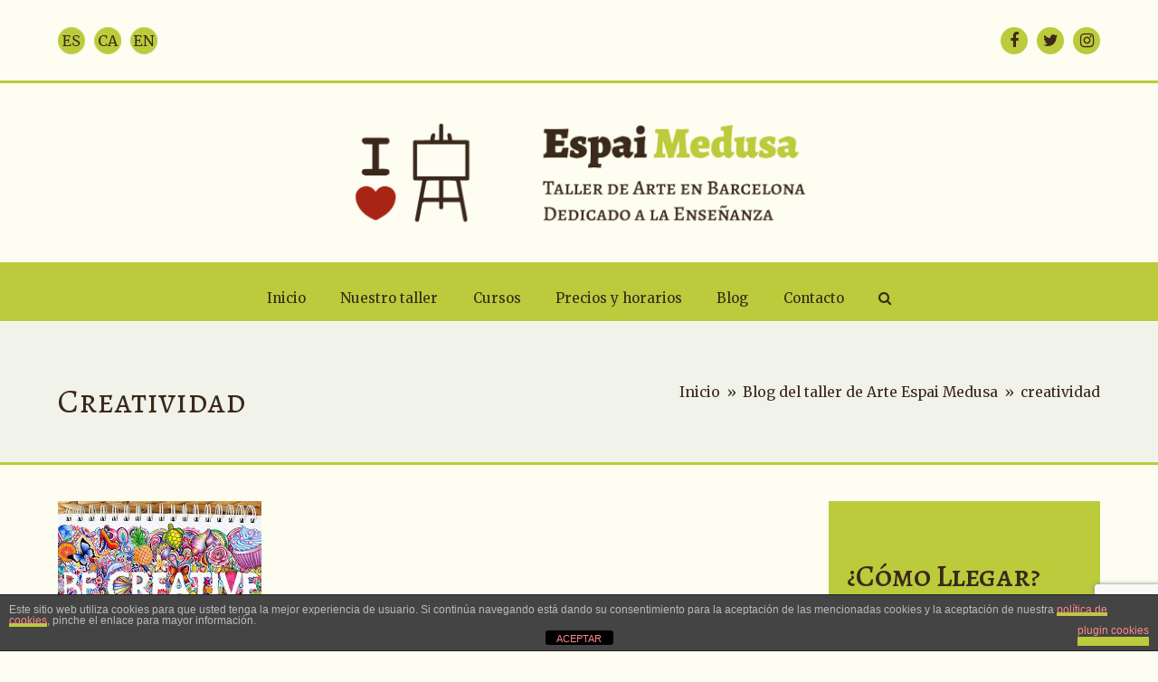

--- FILE ---
content_type: text/html; charset=UTF-8
request_url: https://espaimedusa.com/tag/creatividad/
body_size: 15400
content:
<!DOCTYPE html>
<html dir="ltr" lang="es-ES" prefix="og: https://ogp.me/ns#" itemscope itemtype="https://schema.org/WebPage" class="wpex-color-scheme-default">
<head>
<meta charset="UTF-8">
<link rel="profile" href="https://gmpg.org/xfn/11">
<title>creatividad | Espai Medusa</title>

		<!-- All in One SEO 4.6.2 - aioseo.com -->
		<meta name="robots" content="max-image-preview:large" />
		<link rel="canonical" href="https://espaimedusa.com/tag/creatividad/" />
		<meta name="generator" content="All in One SEO (AIOSEO) 4.6.2" />
		<script type="application/ld+json" class="aioseo-schema">
			{"@context":"https:\/\/schema.org","@graph":[{"@type":"BreadcrumbList","@id":"https:\/\/espaimedusa.com\/tag\/creatividad\/#breadcrumblist","itemListElement":[{"@type":"ListItem","@id":"https:\/\/espaimedusa.com\/#listItem","position":1,"name":"Hogar","item":"https:\/\/espaimedusa.com\/","nextItem":"https:\/\/espaimedusa.com\/tag\/creatividad\/#listItem"},{"@type":"ListItem","@id":"https:\/\/espaimedusa.com\/tag\/creatividad\/#listItem","position":2,"name":"creatividad","previousItem":"https:\/\/espaimedusa.com\/#listItem"}]},{"@type":"CollectionPage","@id":"https:\/\/espaimedusa.com\/tag\/creatividad\/#collectionpage","url":"https:\/\/espaimedusa.com\/tag\/creatividad\/","name":"creatividad | Espai Medusa","inLanguage":"es-ES","isPartOf":{"@id":"https:\/\/espaimedusa.com\/#website"},"breadcrumb":{"@id":"https:\/\/espaimedusa.com\/tag\/creatividad\/#breadcrumblist"}},{"@type":"Organization","@id":"https:\/\/espaimedusa.com\/#organization","name":"Espai Medusa","url":"https:\/\/espaimedusa.com\/","logo":{"@type":"ImageObject","url":"https:\/\/espaimedusa.com\/wp-content\/uploads\/2023\/05\/logo-espai-medusa-text.png","@id":"https:\/\/espaimedusa.com\/tag\/creatividad\/#organizationLogo","width":1050,"height":279,"caption":"Logo Espai Medusa"},"image":{"@id":"https:\/\/espaimedusa.com\/tag\/creatividad\/#organizationLogo"},"sameAs":["https:\/\/www.facebook.com\/espaimedusataller\/?locale=es_ES","https:\/\/twitter.com\/EspaiMedusa","https:\/\/www.instagram.com\/espaimedusa\/"]},{"@type":"WebSite","@id":"https:\/\/espaimedusa.com\/#website","url":"https:\/\/espaimedusa.com\/","name":"Espai Medusa","description":"curso de dibujo y pintura barcelona","inLanguage":"es-ES","publisher":{"@id":"https:\/\/espaimedusa.com\/#organization"}}]}
		</script>
		<!-- All in One SEO -->

<meta name="generator" content="Total WordPress Theme v5.7.1">
<meta name="viewport" content="width=device-width, initial-scale=1">
<link rel='dns-prefetch' href='//fonts.googleapis.com' />
<link rel="alternate" type="application/rss+xml" title="Espai Medusa &raquo; Feed" href="https://espaimedusa.com/feed/" />
<link rel="alternate" type="application/rss+xml" title="Espai Medusa &raquo; Feed de los comentarios" href="https://espaimedusa.com/comments/feed/" />
<link rel="alternate" type="application/rss+xml" title="Espai Medusa &raquo; Etiqueta creatividad del feed" href="https://espaimedusa.com/tag/creatividad/feed/" />
<link rel="preload" href="https://espaimedusa.com/wp-content/themes/Total/assets/lib/ticons/fonts/ticons.woff2" type="font/woff2" as="font" crossorigin><link rel='stylesheet' id='js_composer_front-css' href='https://espaimedusa.com/wp-content/plugins/js_composer/assets/css/js_composer.min.css?ver=6.9.0' media='all' />
<link rel='stylesheet' id='wp-block-library-css' href='https://espaimedusa.com/wp-includes/css/dist/block-library/style.min.css?ver=6.5.7' media='all' />
<style id='global-styles-inline-css'>
body{--wp--preset--color--black: #000000;--wp--preset--color--cyan-bluish-gray: #abb8c3;--wp--preset--color--white: #ffffff;--wp--preset--color--pale-pink: #f78da7;--wp--preset--color--vivid-red: #cf2e2e;--wp--preset--color--luminous-vivid-orange: #ff6900;--wp--preset--color--luminous-vivid-amber: #fcb900;--wp--preset--color--light-green-cyan: #7bdcb5;--wp--preset--color--vivid-green-cyan: #00d084;--wp--preset--color--pale-cyan-blue: #8ed1fc;--wp--preset--color--vivid-cyan-blue: #0693e3;--wp--preset--color--vivid-purple: #9b51e0;--wp--preset--color--accent: #a82415;--wp--preset--color--on-accent: #fff;--wp--preset--gradient--vivid-cyan-blue-to-vivid-purple: linear-gradient(135deg,rgba(6,147,227,1) 0%,rgb(155,81,224) 100%);--wp--preset--gradient--light-green-cyan-to-vivid-green-cyan: linear-gradient(135deg,rgb(122,220,180) 0%,rgb(0,208,130) 100%);--wp--preset--gradient--luminous-vivid-amber-to-luminous-vivid-orange: linear-gradient(135deg,rgba(252,185,0,1) 0%,rgba(255,105,0,1) 100%);--wp--preset--gradient--luminous-vivid-orange-to-vivid-red: linear-gradient(135deg,rgba(255,105,0,1) 0%,rgb(207,46,46) 100%);--wp--preset--gradient--very-light-gray-to-cyan-bluish-gray: linear-gradient(135deg,rgb(238,238,238) 0%,rgb(169,184,195) 100%);--wp--preset--gradient--cool-to-warm-spectrum: linear-gradient(135deg,rgb(74,234,220) 0%,rgb(151,120,209) 20%,rgb(207,42,186) 40%,rgb(238,44,130) 60%,rgb(251,105,98) 80%,rgb(254,248,76) 100%);--wp--preset--gradient--blush-light-purple: linear-gradient(135deg,rgb(255,206,236) 0%,rgb(152,150,240) 100%);--wp--preset--gradient--blush-bordeaux: linear-gradient(135deg,rgb(254,205,165) 0%,rgb(254,45,45) 50%,rgb(107,0,62) 100%);--wp--preset--gradient--luminous-dusk: linear-gradient(135deg,rgb(255,203,112) 0%,rgb(199,81,192) 50%,rgb(65,88,208) 100%);--wp--preset--gradient--pale-ocean: linear-gradient(135deg,rgb(255,245,203) 0%,rgb(182,227,212) 50%,rgb(51,167,181) 100%);--wp--preset--gradient--electric-grass: linear-gradient(135deg,rgb(202,248,128) 0%,rgb(113,206,126) 100%);--wp--preset--gradient--midnight: linear-gradient(135deg,rgb(2,3,129) 0%,rgb(40,116,252) 100%);--wp--preset--font-size--small: 13px;--wp--preset--font-size--medium: 20px;--wp--preset--font-size--large: 36px;--wp--preset--font-size--x-large: 42px;--wp--preset--spacing--20: 0.44rem;--wp--preset--spacing--30: 0.67rem;--wp--preset--spacing--40: 1rem;--wp--preset--spacing--50: 1.5rem;--wp--preset--spacing--60: 2.25rem;--wp--preset--spacing--70: 3.38rem;--wp--preset--spacing--80: 5.06rem;--wp--preset--shadow--natural: 6px 6px 9px rgba(0, 0, 0, 0.2);--wp--preset--shadow--deep: 12px 12px 50px rgba(0, 0, 0, 0.4);--wp--preset--shadow--sharp: 6px 6px 0px rgba(0, 0, 0, 0.2);--wp--preset--shadow--outlined: 6px 6px 0px -3px rgba(255, 255, 255, 1), 6px 6px rgba(0, 0, 0, 1);--wp--preset--shadow--crisp: 6px 6px 0px rgba(0, 0, 0, 1);}:where(.is-layout-flex){gap: 0.5em;}:where(.is-layout-grid){gap: 0.5em;}body .is-layout-flex{display: flex;}body .is-layout-flex{flex-wrap: wrap;align-items: center;}body .is-layout-flex > *{margin: 0;}body .is-layout-grid{display: grid;}body .is-layout-grid > *{margin: 0;}:where(.wp-block-columns.is-layout-flex){gap: 2em;}:where(.wp-block-columns.is-layout-grid){gap: 2em;}:where(.wp-block-post-template.is-layout-flex){gap: 1.25em;}:where(.wp-block-post-template.is-layout-grid){gap: 1.25em;}.has-black-color{color: var(--wp--preset--color--black) !important;}.has-cyan-bluish-gray-color{color: var(--wp--preset--color--cyan-bluish-gray) !important;}.has-white-color{color: var(--wp--preset--color--white) !important;}.has-pale-pink-color{color: var(--wp--preset--color--pale-pink) !important;}.has-vivid-red-color{color: var(--wp--preset--color--vivid-red) !important;}.has-luminous-vivid-orange-color{color: var(--wp--preset--color--luminous-vivid-orange) !important;}.has-luminous-vivid-amber-color{color: var(--wp--preset--color--luminous-vivid-amber) !important;}.has-light-green-cyan-color{color: var(--wp--preset--color--light-green-cyan) !important;}.has-vivid-green-cyan-color{color: var(--wp--preset--color--vivid-green-cyan) !important;}.has-pale-cyan-blue-color{color: var(--wp--preset--color--pale-cyan-blue) !important;}.has-vivid-cyan-blue-color{color: var(--wp--preset--color--vivid-cyan-blue) !important;}.has-vivid-purple-color{color: var(--wp--preset--color--vivid-purple) !important;}.has-black-background-color{background-color: var(--wp--preset--color--black) !important;}.has-cyan-bluish-gray-background-color{background-color: var(--wp--preset--color--cyan-bluish-gray) !important;}.has-white-background-color{background-color: var(--wp--preset--color--white) !important;}.has-pale-pink-background-color{background-color: var(--wp--preset--color--pale-pink) !important;}.has-vivid-red-background-color{background-color: var(--wp--preset--color--vivid-red) !important;}.has-luminous-vivid-orange-background-color{background-color: var(--wp--preset--color--luminous-vivid-orange) !important;}.has-luminous-vivid-amber-background-color{background-color: var(--wp--preset--color--luminous-vivid-amber) !important;}.has-light-green-cyan-background-color{background-color: var(--wp--preset--color--light-green-cyan) !important;}.has-vivid-green-cyan-background-color{background-color: var(--wp--preset--color--vivid-green-cyan) !important;}.has-pale-cyan-blue-background-color{background-color: var(--wp--preset--color--pale-cyan-blue) !important;}.has-vivid-cyan-blue-background-color{background-color: var(--wp--preset--color--vivid-cyan-blue) !important;}.has-vivid-purple-background-color{background-color: var(--wp--preset--color--vivid-purple) !important;}.has-black-border-color{border-color: var(--wp--preset--color--black) !important;}.has-cyan-bluish-gray-border-color{border-color: var(--wp--preset--color--cyan-bluish-gray) !important;}.has-white-border-color{border-color: var(--wp--preset--color--white) !important;}.has-pale-pink-border-color{border-color: var(--wp--preset--color--pale-pink) !important;}.has-vivid-red-border-color{border-color: var(--wp--preset--color--vivid-red) !important;}.has-luminous-vivid-orange-border-color{border-color: var(--wp--preset--color--luminous-vivid-orange) !important;}.has-luminous-vivid-amber-border-color{border-color: var(--wp--preset--color--luminous-vivid-amber) !important;}.has-light-green-cyan-border-color{border-color: var(--wp--preset--color--light-green-cyan) !important;}.has-vivid-green-cyan-border-color{border-color: var(--wp--preset--color--vivid-green-cyan) !important;}.has-pale-cyan-blue-border-color{border-color: var(--wp--preset--color--pale-cyan-blue) !important;}.has-vivid-cyan-blue-border-color{border-color: var(--wp--preset--color--vivid-cyan-blue) !important;}.has-vivid-purple-border-color{border-color: var(--wp--preset--color--vivid-purple) !important;}.has-vivid-cyan-blue-to-vivid-purple-gradient-background{background: var(--wp--preset--gradient--vivid-cyan-blue-to-vivid-purple) !important;}.has-light-green-cyan-to-vivid-green-cyan-gradient-background{background: var(--wp--preset--gradient--light-green-cyan-to-vivid-green-cyan) !important;}.has-luminous-vivid-amber-to-luminous-vivid-orange-gradient-background{background: var(--wp--preset--gradient--luminous-vivid-amber-to-luminous-vivid-orange) !important;}.has-luminous-vivid-orange-to-vivid-red-gradient-background{background: var(--wp--preset--gradient--luminous-vivid-orange-to-vivid-red) !important;}.has-very-light-gray-to-cyan-bluish-gray-gradient-background{background: var(--wp--preset--gradient--very-light-gray-to-cyan-bluish-gray) !important;}.has-cool-to-warm-spectrum-gradient-background{background: var(--wp--preset--gradient--cool-to-warm-spectrum) !important;}.has-blush-light-purple-gradient-background{background: var(--wp--preset--gradient--blush-light-purple) !important;}.has-blush-bordeaux-gradient-background{background: var(--wp--preset--gradient--blush-bordeaux) !important;}.has-luminous-dusk-gradient-background{background: var(--wp--preset--gradient--luminous-dusk) !important;}.has-pale-ocean-gradient-background{background: var(--wp--preset--gradient--pale-ocean) !important;}.has-electric-grass-gradient-background{background: var(--wp--preset--gradient--electric-grass) !important;}.has-midnight-gradient-background{background: var(--wp--preset--gradient--midnight) !important;}.has-small-font-size{font-size: var(--wp--preset--font-size--small) !important;}.has-medium-font-size{font-size: var(--wp--preset--font-size--medium) !important;}.has-large-font-size{font-size: var(--wp--preset--font-size--large) !important;}.has-x-large-font-size{font-size: var(--wp--preset--font-size--x-large) !important;}
.wp-block-navigation a:where(:not(.wp-element-button)){color: inherit;}
:where(.wp-block-post-template.is-layout-flex){gap: 1.25em;}:where(.wp-block-post-template.is-layout-grid){gap: 1.25em;}
:where(.wp-block-columns.is-layout-flex){gap: 2em;}:where(.wp-block-columns.is-layout-grid){gap: 2em;}
.wp-block-pullquote{font-size: 1.5em;line-height: 1.6;}
</style>
<link rel='stylesheet' id='front-estilos-css' href='https://espaimedusa.com/wp-content/plugins/asesor-cookies-para-la-ley-en-espana/html/front/estilos.css?ver=6.5.7' media='all' />
<link rel='stylesheet' id='contact-form-7-css' href='https://espaimedusa.com/wp-content/plugins/contact-form-7/includes/css/styles.css?ver=5.7.6' media='all' />
<link rel='stylesheet' id='flexible-table-block-css' href='https://espaimedusa.com/wp-content/plugins/flexible-table-block/build/style-index.css?ver=1683536820' media='all' />
<style id='flexible-table-block-inline-css'>
.wp-block-flexible-table-block-table.wp-block-flexible-table-block-table>table{width:100%;max-width:100%;border-collapse:collapse;}.wp-block-flexible-table-block-table.wp-block-flexible-table-block-table.is-style-stripes tbody tr:nth-child(odd) th{background-color:#f0f0f1;}.wp-block-flexible-table-block-table.wp-block-flexible-table-block-table.is-style-stripes tbody tr:nth-child(odd) td{background-color:#f0f0f1;}.wp-block-flexible-table-block-table.wp-block-flexible-table-block-table.is-style-stripes tbody tr:nth-child(even) th{background-color:#ffffff;}.wp-block-flexible-table-block-table.wp-block-flexible-table-block-table.is-style-stripes tbody tr:nth-child(even) td{background-color:#ffffff;}.wp-block-flexible-table-block-table.wp-block-flexible-table-block-table>table tr th,.wp-block-flexible-table-block-table.wp-block-flexible-table-block-table>table tr td{padding:0.5em;border-width:1px;border-style:solid;border-color:#000000;text-align:left;vertical-align:middle;}.wp-block-flexible-table-block-table.wp-block-flexible-table-block-table>table tr th{background-color:#f0f0f1;}.wp-block-flexible-table-block-table.wp-block-flexible-table-block-table>table tr td{background-color:#ffffff;}@media screen and (min-width:769px){.wp-block-flexible-table-block-table.is-scroll-on-pc{overflow-x:scroll;}.wp-block-flexible-table-block-table.is-scroll-on-pc table{max-width:none;align-self:self-start;}}@media screen and (max-width:768px){.wp-block-flexible-table-block-table.is-scroll-on-mobile{overflow-x:scroll;}.wp-block-flexible-table-block-table.is-scroll-on-mobile table{max-width:none;align-self:self-start;}.wp-block-flexible-table-block-table table.is-stacked-on-mobile th,.wp-block-flexible-table-block-table table.is-stacked-on-mobile td{width:100%!important;display:block;}}
</style>
<link rel='stylesheet' id='parent-style-css' href='https://espaimedusa.com/wp-content/themes/Total/style.css?ver=5.7.1' media='all' />
<link rel='stylesheet' id='wpex-google-font-merriweather-css' href='//fonts.googleapis.com/css2?family=Merriweather:ital,wght@0,100;0,200;0,300;0,400;0,500;0,600;0,700;0,800;0,900;1,100;1,200;1,300;1,400;1,500;1,600;1,700;1,800;1,900&#038;display=swap&#038;subset=latin' media='all' />
<link rel='stylesheet' id='wpex-google-font-alegreya-sc-css' href='//fonts.googleapis.com/css2?family=Alegreya+SC:ital,wght@0,100;0,200;0,300;0,400;0,500;0,600;0,700;0,800;0,900;1,100;1,200;1,300;1,400;1,500;1,600;1,700;1,800;1,900&#038;display=swap&#038;subset=latin' media='all' />
<link rel='stylesheet' id='wpex-style-css' href='https://espaimedusa.com/wp-content/themes/total-child-theme/style.css?ver=5.7.1' media='all' />
<link rel='stylesheet' id='wpex-mobile-menu-breakpoint-max-css' href='https://espaimedusa.com/wp-content/themes/Total/assets/css/wpex-mobile-menu-breakpoint-max.css?ver=5.7.1' media='only screen and (max-width:959px)' />
<link rel='stylesheet' id='wpex-mobile-menu-breakpoint-min-css' href='https://espaimedusa.com/wp-content/themes/Total/assets/css/wpex-mobile-menu-breakpoint-min.css?ver=5.7.1' media='only screen and (min-width:960px)' />
<link rel='stylesheet' id='wpex-wpbakery-css' href='https://espaimedusa.com/wp-content/themes/Total/assets/css/wpex-wpbakery.css?ver=5.7.1' media='all' />
<link rel='stylesheet' id='ticons-css' href='https://espaimedusa.com/wp-content/themes/Total/assets/lib/ticons/css/ticons.min.css?ver=5.7.1' media='all' />
<link rel='stylesheet' id='vcex-shortcodes-css' href='https://espaimedusa.com/wp-content/themes/Total/assets/css/vcex-shortcodes.css?ver=5.7.1' media='all' />
<script src="https://espaimedusa.com/wp-includes/js/jquery/jquery.min.js?ver=3.7.1" id="jquery-core-js"></script>
<script src="https://espaimedusa.com/wp-includes/js/jquery/jquery-migrate.min.js?ver=3.4.1" id="jquery-migrate-js"></script>
<script id="front-principal-js-extra">
var cdp_cookies_info = {"url_plugin":"https:\/\/espaimedusa.com\/wp-content\/plugins\/asesor-cookies-para-la-ley-en-espana\/plugin.php","url_admin_ajax":"https:\/\/espaimedusa.com\/wp-admin\/admin-ajax.php"};
</script>
<script src="https://espaimedusa.com/wp-content/plugins/asesor-cookies-para-la-ley-en-espana/html/front/principal.js?ver=6.5.7" id="front-principal-js"></script>
<script src="https://espaimedusa.com/wp-content/plugins/google-analyticator/external-tracking.min.js?ver=6.5.7" id="ga-external-tracking-js"></script>
<link rel="https://api.w.org/" href="https://espaimedusa.com/wp-json/" /><link rel="alternate" type="application/json" href="https://espaimedusa.com/wp-json/wp/v2/tags/179" /><link rel="EditURI" type="application/rsd+xml" title="RSD" href="https://espaimedusa.com/xmlrpc.php?rsd" />
<meta name="generator" content="WordPress 6.5.7" />
<!-- Google Tag Manager -->
<script>(function(w,d,s,l,i){w[l]=w[l]||[];w[l].push({'gtm.start':
new Date().getTime(),event:'gtm.js'});var f=d.getElementsByTagName(s)[0],
j=d.createElement(s),dl=l!='dataLayer'?'&l='+l:'';j.async=true;j.src=
'https://www.googletagmanager.com/gtm.js?id='+i+dl;f.parentNode.insertBefore(j,f);
})(window,document,'script','dataLayer','GTM-MK8SBSZW');</script>
<!-- End Google Tag Manager -->
<!-- Meta Pixel Code -->
<script type='text/javascript'>
!function(f,b,e,v,n,t,s){if(f.fbq)return;n=f.fbq=function(){n.callMethod?
n.callMethod.apply(n,arguments):n.queue.push(arguments)};if(!f._fbq)f._fbq=n;
n.push=n;n.loaded=!0;n.version='2.0';n.queue=[];t=b.createElement(e);t.async=!0;
t.src=v;s=b.getElementsByTagName(e)[0];s.parentNode.insertBefore(t,s)}(window,
document,'script','https://connect.facebook.net/en_US/fbevents.js?v=next');
</script>
<!-- End Meta Pixel Code -->

      <script type='text/javascript'>
        var url = window.location.origin + '?ob=open-bridge';
        fbq('set', 'openbridge', '1045448248873139', url);
      </script>
    <script type='text/javascript'>fbq('init', '1045448248873139', {}, {
    "agent": "wordpress-6.5.7-3.0.16"
})</script><script type='text/javascript'>
    fbq('track', 'PageView', []);
  </script>
<!-- Meta Pixel Code -->
<noscript>
<img height="1" width="1" style="display:none" alt="fbpx"
src="https://www.facebook.com/tr?id=1045448248873139&ev=PageView&noscript=1" />
</noscript>
<!-- End Meta Pixel Code -->
<noscript><style>body:not(.content-full-screen) .wpex-vc-row-stretched[data-vc-full-width-init="false"]{visibility:visible;}</style></noscript><link rel="icon" href="https://espaimedusa.com/wp-content/uploads/2023/05/cropped-logo-espai-medusa-trans-32x32.png" sizes="32x32" />
<link rel="icon" href="https://espaimedusa.com/wp-content/uploads/2023/05/cropped-logo-espai-medusa-trans-192x192.png" sizes="192x192" />
<link rel="apple-touch-icon" href="https://espaimedusa.com/wp-content/uploads/2023/05/cropped-logo-espai-medusa-trans-180x180.png" />
<meta name="msapplication-TileImage" content="https://espaimedusa.com/wp-content/uploads/2023/05/cropped-logo-espai-medusa-trans-270x270.png" />
<!-- Google Analytics Tracking by Google Analyticator 6.5.7 -->
<script type="text/javascript">
    var analyticsFileTypes = [];
    var analyticsSnippet = 'enabled';
    var analyticsEventTracking = 'enabled';
</script>
<script type="text/javascript">
	var _gaq = _gaq || [];
  
	_gaq.push(['_setAccount', 'UA-30556683-1']);
    _gaq.push(['_addDevId', 'i9k95']); // Google Analyticator App ID with Google
	_gaq.push(['_trackPageview']);

	(function() {
		var ga = document.createElement('script'); ga.type = 'text/javascript'; ga.async = true;
		                ga.src = ('https:' == document.location.protocol ? 'https://ssl' : 'http://www') + '.google-analytics.com/ga.js';
		                var s = document.getElementsByTagName('script')[0]; s.parentNode.insertBefore(ga, s);
	})();
</script>
<script>function setREVStartSize(e){
			//window.requestAnimationFrame(function() {
				window.RSIW = window.RSIW===undefined ? window.innerWidth : window.RSIW;
				window.RSIH = window.RSIH===undefined ? window.innerHeight : window.RSIH;
				try {
					var pw = document.getElementById(e.c).parentNode.offsetWidth,
						newh;
					pw = pw===0 || isNaN(pw) || (e.l=="fullwidth" || e.layout=="fullwidth") ? window.RSIW : pw;
					e.tabw = e.tabw===undefined ? 0 : parseInt(e.tabw);
					e.thumbw = e.thumbw===undefined ? 0 : parseInt(e.thumbw);
					e.tabh = e.tabh===undefined ? 0 : parseInt(e.tabh);
					e.thumbh = e.thumbh===undefined ? 0 : parseInt(e.thumbh);
					e.tabhide = e.tabhide===undefined ? 0 : parseInt(e.tabhide);
					e.thumbhide = e.thumbhide===undefined ? 0 : parseInt(e.thumbhide);
					e.mh = e.mh===undefined || e.mh=="" || e.mh==="auto" ? 0 : parseInt(e.mh,0);
					if(e.layout==="fullscreen" || e.l==="fullscreen")
						newh = Math.max(e.mh,window.RSIH);
					else{
						e.gw = Array.isArray(e.gw) ? e.gw : [e.gw];
						for (var i in e.rl) if (e.gw[i]===undefined || e.gw[i]===0) e.gw[i] = e.gw[i-1];
						e.gh = e.el===undefined || e.el==="" || (Array.isArray(e.el) && e.el.length==0)? e.gh : e.el;
						e.gh = Array.isArray(e.gh) ? e.gh : [e.gh];
						for (var i in e.rl) if (e.gh[i]===undefined || e.gh[i]===0) e.gh[i] = e.gh[i-1];
											
						var nl = new Array(e.rl.length),
							ix = 0,
							sl;
						e.tabw = e.tabhide>=pw ? 0 : e.tabw;
						e.thumbw = e.thumbhide>=pw ? 0 : e.thumbw;
						e.tabh = e.tabhide>=pw ? 0 : e.tabh;
						e.thumbh = e.thumbhide>=pw ? 0 : e.thumbh;
						for (var i in e.rl) nl[i] = e.rl[i]<window.RSIW ? 0 : e.rl[i];
						sl = nl[0];
						for (var i in nl) if (sl>nl[i] && nl[i]>0) { sl = nl[i]; ix=i;}
						var m = pw>(e.gw[ix]+e.tabw+e.thumbw) ? 1 : (pw-(e.tabw+e.thumbw)) / (e.gw[ix]);
						newh =  (e.gh[ix] * m) + (e.tabh + e.thumbh);
					}
					var el = document.getElementById(e.c);
					if (el!==null && el) el.style.height = newh+"px";
					el = document.getElementById(e.c+"_wrapper");
					if (el!==null && el) {
						el.style.height = newh+"px";
						el.style.display = "block";
					}
				} catch(e){
					console.log("Failure at Presize of Slider:" + e)
				}
			//});
		  };</script>
<noscript><style> .wpb_animate_when_almost_visible { opacity: 1; }</style></noscript><style data-type="wpex-css" id="wpex-css">/*TYPOGRAPHY*/body{font-family:"Merriweather"}h1,h2,h3,h4,h5,h6,.theme-heading,.page-header-title,.wpex-heading,.vcex-heading,.entry-title,.wpex-font-heading{font-family:"Alegreya SC";text-transform:capitalize}/*CUSTOMIZER STYLING*/:root{--wpex-accent:#a82415;--wpex-accent-alt:#a82415;--wpex-surface-1:#fdfdf2;--wpex-surface-2:#f1f2ea;--wpex-surface-3:#fffaf4;--wpex-surface-4:#e6e7e1;--wpex-text-1:#3a281a;--wpex-text-2:#3a281a;--wpex-text-3:#3a281a;--wpex-text-4:#bbcb3b;--wpex-link-color:#3a281a;--wpex-hover-heading-link-color:#3a281a;--wpex-vc-column-inner-margin-bottom:40px}:root,.boxed-main-layout.wpex-responsive #wrap{--wpex-container-width:1240px}@media only screen and (max-width:767px){#site-logo .logo-img{max-width:290px}}</style></head>

<body data-rsssl=1 class="archive tag tag-creatividad tag-179 wp-custom-logo wp-embed-responsive wpex-theme wpex-responsive full-width-main-layout no-composer wpex-live-site wpex-has-primary-bottom-spacing site-full-width content-right-sidebar has-sidebar has-topbar sidebar-widget-icons hasnt-overlay-header wpex-mobile-toggle-menu-icon_buttons has-mobile-menu wpex-no-js wpb-js-composer js-comp-ver-6.9.0 vc_responsive">

	<!-- Google Tag Manager (noscript) -->
<noscript><iframe src="https://www.googletagmanager.com/ns.html?id=GTM-MK8SBSZW"
height="0" width="0" style="display:none;visibility:hidden"></iframe></noscript>
<!-- End Google Tag Manager (noscript) -->
	
	
<a href="#content" class="skip-to-content">Saltear al contenido principal</a><span data-ls_id="#site_top"></span>
	<div id="outer-wrap" class="wpex-overflow-hidden">
		
		<div id="wrap" class="wpex-clr">

			

	
		<div id="top-bar-wrap" class="wpex-border-b wpex-border-main wpex-border-solid wpex-text-sm">

			<div id="top-bar" class="container wpex-relative wpex-py-15 wpex-md-flex wpex-justify-between wpex-items-center wpex-text-center wpex-md-text-initial">
	<div id="top-bar-content" class="has-content top-bar-left wpex-clr"><div class="top-bar-item wpex-sm-inline-block wpex-mr-20"><ul class="polylang-switcher-shortcode wpex-clr">	<li class="lang-item lang-item-333 lang-item-es current-lang lang-item-first"><a  lang="es-ES" hreflang="es-ES" href="https://espaimedusa.com/tag/creatividad/"><img src="/wp-content/polylang/es_ES.png" alt="Español" /></a></li>
	<li class="lang-item lang-item-336 lang-item-ca no-translation"><a  lang="ca" hreflang="ca" href="https://espaimedusa.com/ca/inici/"><img src="/wp-content/polylang/ca.png" alt="Català" /></a></li>
	<li class="lang-item lang-item-340 lang-item-en no-translation"><a  lang="en-US" hreflang="en-US" href="https://espaimedusa.com/en/home/"><img src="/wp-content/polylang/en_US.png" alt="English" /></a></li>
</ul></div></div>


<div id="top-bar-social" class="top-bar-right wpex-mt-10 wpex-md-mt-0 social-style-none"><ul id="top-bar-social-list" class="wpex-inline-block wpex-list-none wpex-align-bottom wpex-m-0 wpex-last-mr-0"><li class="wpex-inline-block wpex-mr-10"><a href="https://www.facebook.com/espaimedusataller/?locale=es_ES" title="Facebook" target="_blank" class="wpex-facebook wpex-social-btn wpex-social-btn-no-style" rel="noopener noreferrer"><span class="ticon ticon-facebook" aria-hidden="true"></span><span class="screen-reader-text">Facebook</span></a></li><li class="wpex-inline-block wpex-mr-10"><a href="https://twitter.com/EspaiMedusa" title="Twitter" target="_blank" class="wpex-twitter wpex-social-btn wpex-social-btn-no-style" rel="noopener noreferrer"><span class="ticon ticon-twitter" aria-hidden="true"></span><span class="screen-reader-text">Twitter</span></a></li><li class="wpex-inline-block wpex-mr-10"><a href="https://www.instagram.com/espaimedusa/" title="Instagram" target="_blank" class="wpex-instagram wpex-social-btn wpex-social-btn-no-style" rel="noopener noreferrer"><span class="ticon ticon-instagram" aria-hidden="true"></span><span class="screen-reader-text">Instagram</span></a></li></ul></div></div>

		</div>

	



	<header id="site-header" class="header-three dyn-styles wpex-relative wpex-clr" itemscope="itemscope" itemtype="https://schema.org/WPHeader">

		
		<div id="site-header-inner" class="header-three-inner header-padding container wpex-relative wpex-h-100 wpex-py-30 wpex-clr">
<div id="site-logo" class="site-branding header-three-logo logo-padding wpex-table">
	<div id="site-logo-inner" class="wpex-table-cell wpex-align-middle wpex-clr"><a id="site-logo-link" href="https://espaimedusa.com/" rel="home" class="main-logo"><img src="https://espaimedusa.com/wp-content/uploads/2023/05/logo-espai-medusa-text.png" alt="Espai Medusa" class="logo-img" width="519" height="279" data-no-retina data-skip-lazy fetchpriority="high"></a></div>

</div>
<div id="mobile-menu" class="wpex-mobile-menu-toggle show-at-mm-breakpoint wpex-flex wpex-items-center wpex-absolute wpex-top-50 -wpex-translate-y-50 wpex-right-0">
	<div class="wpex-inline-flex wpex-items-center">
						<a href="#" class="mobile-menu-toggle" role="button" aria-label="Toggle mobile menu" aria-expanded="false"><span class="mobile-menu-toggle__icon wpex-flex"><span class="wpex-hamburger-icon wpex-hamburger-icon--inactive wpex-hamburger-icon--animate" aria-hidden="true"><span></span></span></span></a>			</div>
</div></div>

		
	
	<div id="site-navigation-wrap" class="navbar-style-three navbar-fixed-line-height fixed-nav hide-at-mm-breakpoint wpex-clr">

		<nav id="site-navigation" class="navigation main-navigation main-navigation-three container wpex-relative wpex-clr" itemscope="itemscope" itemtype="https://schema.org/SiteNavigationElement" aria-label="Main menu">

			
				<ul id="menu-cursos-de-arte-barcelona" class="main-navigation-ul dropdown-menu wpex-dropdown-menu wpex-dropdown-menu--onclick"><li id="menu-item-2016" class="menu-item menu-item-type-post_type menu-item-object-page menu-item-home menu-item-2016"><a title="Inicio" href="https://espaimedusa.com/"><span class="link-inner">Inicio</span></a></li>
<li id="menu-item-3467" class="menu-item menu-item-type-post_type menu-item-object-page menu-item-3467"><a href="https://espaimedusa.com/nuestro-taller/"><span class="link-inner">Nuestro taller</span></a></li>
<li id="menu-item-4051" class="menu-item menu-item-type-custom menu-item-object-custom menu-item-has-children dropdown menu-item-4051"><a href="#"><span class="link-inner">Cursos</span></a>
<ul class="sub-menu">
	<li id="menu-item-4770" class="menu-item menu-item-type-custom menu-item-object-custom menu-item-has-children dropdown menu-item-4770"><a href="#"><span class="link-inner">Cursos de dibujo <span class="nav-arrow second-level"><span class="nav-arrow__icon ticon ticon-angle-right" aria-hidden="true"></span></span></span></a>
	<ul class="sub-menu">
		<li id="menu-item-3971" class="menu-item menu-item-type-post_type menu-item-object-page menu-item-3971"><a href="https://espaimedusa.com/cursos-dibujo-barcelona/"><span class="link-inner">Curso de dibujo</span></a></li>
		<li id="menu-item-4774" class="menu-item menu-item-type-post_type menu-item-object-page menu-item-4774"><a href="https://espaimedusa.com/curso-dibujo-modelo-vivo/"><span class="link-inner">Curso de dibujo con modelo vivo</span></a></li>
	</ul>
</li>
	<li id="menu-item-3972" class="menu-item menu-item-type-post_type menu-item-object-page menu-item-3972"><a href="https://espaimedusa.com/curso-pintura-barcelona/"><span class="link-inner">Curso de pintura</span></a></li>
	<li id="menu-item-4771" class="menu-item menu-item-type-custom menu-item-object-custom menu-item-has-children dropdown menu-item-4771"><a href="#"><span class="link-inner">Cursos de escultura <span class="nav-arrow second-level"><span class="nav-arrow__icon ticon ticon-angle-right" aria-hidden="true"></span></span></span></a>
	<ul class="sub-menu">
		<li id="menu-item-4024" class="menu-item menu-item-type-post_type menu-item-object-page menu-item-4024"><a href="https://espaimedusa.com/cursos-escultura-barcelona/"><span class="link-inner">Curso de escultura</span></a></li>
		<li id="menu-item-4773" class="menu-item menu-item-type-post_type menu-item-object-page menu-item-4773"><a href="https://espaimedusa.com/curso-escultura-modelo-vivo/"><span class="link-inner">Curso de escultura con modelo vivo</span></a></li>
		<li id="menu-item-4772" class="menu-item menu-item-type-post_type menu-item-object-page menu-item-4772"><a href="https://espaimedusa.com/curso-complementario-escultura/"><span class="link-inner">Cursos de escultura a medida</span></a></li>
	</ul>
</li>
	<li id="menu-item-3974" class="menu-item menu-item-type-custom menu-item-object-custom menu-item-has-children dropdown menu-item-3974"><a href="#"><span class="link-inner">Cursos de vidrio artístico <span class="nav-arrow second-level"><span class="nav-arrow__icon ticon ticon-angle-right" aria-hidden="true"></span></span></span></a>
	<ul class="sub-menu">
		<li id="menu-item-3975" class="menu-item menu-item-type-post_type menu-item-object-page menu-item-3975"><a href="https://espaimedusa.com/curso-vidrieras/"><span class="link-inner">Curso de vidrieras artísticas</span></a></li>
		<li id="menu-item-3976" class="menu-item menu-item-type-post_type menu-item-object-page menu-item-3976"><a href="https://espaimedusa.com/pintura-sobre-vidrio/"><span class="link-inner">Curso de pintura sobre vidrio</span></a></li>
		<li id="menu-item-3977" class="menu-item menu-item-type-post_type menu-item-object-page menu-item-3977"><a href="https://espaimedusa.com/escultura-en-vidrio-2/"><span class="link-inner">Curso de escultura en vidrio</span></a></li>
	</ul>
</li>
</ul>
</li>
<li id="menu-item-2018" class="menu-item menu-item-type-post_type menu-item-object-page menu-item-2018"><a href="https://espaimedusa.com/precios-cursos-arte-barcelona/"><span class="link-inner">Precios y horarios</span></a></li>
<li id="menu-item-2017" class="menu-item menu-item-type-post_type menu-item-object-page current_page_parent menu-item-2017"><a href="https://espaimedusa.com/blog-del-taller-de-arte-espai-medusa/"><span class="link-inner">Blog</span></a></li>
<li id="menu-item-2015" class="menu-item menu-item-type-post_type menu-item-object-page menu-item-2015"><a href="https://espaimedusa.com/contacto-espai-medusa/"><span class="link-inner">Contacto</span></a></li>
<li class="search-toggle-li menu-item wpex-menu-extra no-icon-margin"><a href="#" class="site-search-toggle search-dropdown-toggle" role="button" aria-expanded="false" aria-controls="searchform-dropdown" aria-label="Search"><span class="link-inner"><span class="wpex-menu-search-text">Buscar</span><span class="wpex-menu-search-icon ticon ticon-search" aria-hidden="true"></span></span></a>
<div id="searchform-dropdown" data-placeholder="Buscar" data-disable-autocomplete="true" class="header-searchform-wrap header-drop-widget header-drop-widget--colored-top-border wpex-invisible wpex-opacity-0 wpex-absolute wpex-transition-all wpex-duration-200 wpex-translate-Z-0 wpex-text-initial wpex-z-10000 wpex-top-100 wpex-right-0 wpex-surface-1 wpex-text-2 wpex-p-15">
	
<form method="get" class="searchform" action="https://espaimedusa.com/">
	<label>
		<span class="screen-reader-text">Buscar</span>
		<input type="search" class="field" name="s" placeholder="Buscar" />
	</label>
			<input type="hidden" name="lang" value="es"/>
			<button type="submit" class="searchform-submit"><span class="ticon ticon-search" aria-hidden="true"></span><span class="screen-reader-text">Enviar</span></button>
</form></div></li></ul>
			
		</nav>

	</div>

	

	</header>



			
			<main id="main" class="site-main wpex-clr">

				
<header class="page-header default-page-header wpex-supports-mods has-aside wpex-relative wpex-mb-40 wpex-surface-2 wpex-py-20 wpex-border-t wpex-border-b wpex-border-solid wpex-border-surface-3 wpex-text-2">

	
	<div class="page-header-inner container wpex-md-flex wpex-md-flex-wrap wpex-md-items-center wpex-md-justify-between">
<div class="page-header-content wpex-md-mr-15">

<h1 class="page-header-title wpex-block wpex-m-0 wpex-inherit-font-family wpex-not-italic wpex-tracking-normal wpex-leading-normal wpex-font-normal wpex-text-2xl wpex-text-1" itemprop="headline">

	<span>creatividad</span>

</h1>

</div>
<div class="page-header-aside wpex-md-text-right"><nav class="site-breadcrumbs position-page_header_aside wpex-text-4 wpex-text-sm" aria-label="You are here:"><span class="breadcrumb-trail wpex-clr" itemscope itemtype="http://schema.org/BreadcrumbList"><span class="trail-begin" itemprop="itemListElement" itemscope itemtype="http://schema.org/ListItem"><a itemprop="item" href="https://espaimedusa.com/" rel="home"><span itemprop="name">Inicio</span></a><meta itemprop="position" content="1"></span><span class="sep sep-1"> &raquo; </span><span itemprop="itemListElement" itemscope itemtype="http://schema.org/ListItem" class="trail-blog-url"><a itemprop="item" href="https://espaimedusa.com/blog-del-taller-de-arte-espai-medusa/"><span itemprop="name">Blog del taller de Arte Espai Medusa</span><meta itemprop="position" content="2"></a></span><span class="sep sep-2"> &raquo; </span><span class="trail-end">creatividad</span></span></nav></div></div>

	
</header>


	<div id="content-wrap" class="container wpex-clr">

		
		<div id="primary" class="content-area wpex-clr">

			
			<div id="content" class="site-content wpex-clr">

				
				
<div id="blog-entries" class="entries wpex-clr">
<article id="post-2999" class="blog-entry large-image-entry-style wpex-relative wpex-clr post-2999 post type-post status-publish format-standard has-post-thumbnail hentry category-artistas category-consejos tag-artistas-2 tag-creatividad tag-motivacion tag-propositos-ano-nuevo tag-vivir-del-arte-2 entry has-media sticky">

	
		<div class="blog-entry-inner entry-inner wpex-last-mb-0 wpex-clr">
	<div class="blog-entry-media entry-media wpex-mb-20">

	<a href="https://espaimedusa.com/propositos-creativos-para-el-2018-como-cumplirlos/" title="PROPÓSITOS CREATIVOS PARA EL 2018 Y CÓMO CUMPLIRLOS" class="blog-entry-media-link">
		<img width="225" height="225" src="https://espaimedusa.com/wp-content/uploads/2018/01/be-creative.jpg" class="blog-entry-media-img wpex-align-middle" alt="" loading="lazy" decoding="async" srcset="https://espaimedusa.com/wp-content/uploads/2018/01/be-creative.jpg 225w, https://espaimedusa.com/wp-content/uploads/2018/01/be-creative-150x150.jpg 150w" sizes="(max-width: 225px) 100vw, 225px" />					</a>

	
</div>


<header class="blog-entry-header entry-header wpex-mb-10">
		<h2 class="blog-entry-title entry-title wpex-text-3xl"><a href="https://espaimedusa.com/propositos-creativos-para-el-2018-como-cumplirlos/">PROPÓSITOS CREATIVOS PARA EL 2018 Y CÓMO CUMPLIRLOS</a></h2>
</header>
<ul class="blog-entry-meta entry-meta meta wpex-text-sm wpex-text-3 wpex-last-mr-0 wpex-mb-20">    <li class="meta-date"><span class="meta-icon ticon ticon-clock-o" aria-hidden="true"></span><time class="updated" datetime="2018-01-09">enero 9, 2018</time></li>
	<li class="meta-author"><span class="meta-icon ticon ticon-user-o" aria-hidden="true"></span><span class="vcard author"><span class="fn"><a href="https://espaimedusa.com/author/espai/" title="Entradas de espai" rel="author" itemprop="author" itemscope="itemscope" itemtype="https://schema.org/Person">espai</a></span></span></li>
<li class="meta-category"><span class="meta-icon ticon ticon-folder-o" aria-hidden="true"></span><span><a class="term-48" href="https://espaimedusa.com/category/artistas/">Artistas</a>, <a class="term-40" href="https://espaimedusa.com/category/consejos/">Consejos</a></span></li></ul>
<div class="blog-entry-excerpt entry-excerpt wpex-my-20 wpex-last-mb-0 wpex-clr">

	<p>A todos nos resulta difícil comenzar el año después de un descanso prolongado. Pero además, los artistas tienen que enfrentar desafíos adicionales. Por un lado, la mayoría de los artistas trabajan solos, lo que significa que crean sus propios incentivos.&hellip;</p>
</div>
<div class="blog-entry-readmore entry-readmore-wrap wpex-my-20 wpex-clr"><a href="https://espaimedusa.com/propositos-creativos-para-el-2018-como-cumplirlos/" aria_label="Leer más about PROPÓSITOS CREATIVOS PARA EL 2018 Y CÓMO CUMPLIRLOS" class="theme-button">Leer más</a></div></div>

		<div class="entry-divider wpex-divider wpex-my-40"></div>
	
</article>
<article id="post-2708" class="blog-entry large-image-entry-style wpex-relative wpex-clr post-2708 post type-post status-publish format-standard has-post-thumbnail hentry category-consejos category-mente-y-arte tag-arte tag-artistas-2 tag-bloqueo tag-creatividad tag-imaginacion tag-originalidad tag-tecnicas entry has-media sticky">

	
		<div class="blog-entry-inner entry-inner wpex-last-mb-0 wpex-clr">
	<div class="blog-entry-media entry-media wpex-mb-20">

	<a href="https://espaimedusa.com/10-tecnicas-para-ayudar-creatividad/" title="10 técnicas para ayudar a la creatividad" class="blog-entry-media-link">
		<img width="768" height="432" src="https://espaimedusa.com/wp-content/uploads/2016/05/collage.jpg" class="blog-entry-media-img wpex-align-middle" alt="" loading="lazy" decoding="async" srcset="https://espaimedusa.com/wp-content/uploads/2016/05/collage.jpg 768w, https://espaimedusa.com/wp-content/uploads/2016/05/collage-300x169.jpg 300w, https://espaimedusa.com/wp-content/uploads/2016/05/collage-250x141.jpg 250w, https://espaimedusa.com/wp-content/uploads/2016/05/collage-500x281.jpg 500w" sizes="(max-width: 768px) 100vw, 768px" />					</a>

	
</div>


<header class="blog-entry-header entry-header wpex-mb-10">
		<h2 class="blog-entry-title entry-title wpex-text-3xl"><a href="https://espaimedusa.com/10-tecnicas-para-ayudar-creatividad/">10 técnicas para ayudar a la creatividad</a></h2>
</header>
<ul class="blog-entry-meta entry-meta meta wpex-text-sm wpex-text-3 wpex-last-mr-0 wpex-mb-20">    <li class="meta-date"><span class="meta-icon ticon ticon-clock-o" aria-hidden="true"></span><time class="updated" datetime="2016-05-24">mayo 24, 2016</time></li>
	<li class="meta-author"><span class="meta-icon ticon ticon-user-o" aria-hidden="true"></span><span class="vcard author"><span class="fn"><a href="https://espaimedusa.com/author/espai/" title="Entradas de espai" rel="author" itemprop="author" itemscope="itemscope" itemtype="https://schema.org/Person">espai</a></span></span></li>
<li class="meta-category"><span class="meta-icon ticon ticon-folder-o" aria-hidden="true"></span><span><a class="term-40" href="https://espaimedusa.com/category/consejos/">Consejos</a>, <a class="term-37" href="https://espaimedusa.com/category/mente-y-arte/">Mente y Arte</a></span></li></ul>
<div class="blog-entry-excerpt entry-excerpt wpex-my-20 wpex-last-mb-0 wpex-clr">

	<p>MENTE Y ARTE De la serie "Being", de Ricardo Llopico Esta es una de las preguntas más comunes a la hora de hablar de arte. El "culto a los genios" ha hecho que pensemos que para ellos las ideas fluían&hellip;</p>
</div>
<div class="blog-entry-readmore entry-readmore-wrap wpex-my-20 wpex-clr"><a href="https://espaimedusa.com/10-tecnicas-para-ayudar-creatividad/" aria_label="Leer más about 10 técnicas para ayudar a la creatividad" class="theme-button">Leer más</a></div></div>

		<div class="entry-divider wpex-divider wpex-my-40"></div>
	
</article>
</div>			<div class="wpex-pagination wpex-clear wpex-mt-30 wpex-clr"></div>
		
				
			</div>

		
		</div>

		
<aside id="sidebar" class="sidebar-primary sidebar-container" itemscope="itemscope" itemtype="https://schema.org/WPSideBar">

	
	<div id="sidebar-inner" class="sidebar-container-inner wpex-mb-40"><div id="block-2" class="sidebar-box widget widget_block wpex-mb-30 wpex-clr">
<h2 class="wp-block-heading">¿Cómo llegar?</h2>
</div><div id="block-3" class="sidebar-box widget widget_block widget_media_image wpex-mb-30 wpex-clr">
<figure class="wp-block-image"><a href="https://espaimedusa.com/contacto-espai-medusa/"><img decoding="async" src="https://espaimedusa.com/wp-content/uploads/2012/06/espaimedusa.jpg" alt=""/></a></figure>
</div><div id="block-4" class="sidebar-box widget widget_block wpex-mb-30 wpex-clr">
<h2 class="wp-block-heading">Inscríbete</h2>
</div><div id="block-5" class="sidebar-box widget widget_block widget_media_image wpex-mb-30 wpex-clr">
<figure class="wp-block-image"><a href="https://espaimedusa.com/clasegratis/"><img decoding="async" src="https://espaimedusa.com/wp-content/uploads/2012/09/banner-clase-gratis.jpg
" alt=""/></a></figure>
</div><div id="block-6" class="sidebar-box widget widget_block widget_media_image wpex-mb-30 wpex-clr">
<figure class="wp-block-image"><a href="https://espaimedusa.com/curso-vidrieras/"><img decoding="async" src="https://espaimedusa.com/wp-content/uploads/2012/06/banner-vidrio-artistico.jpg" alt=""/></a></figure>
</div><div id="block-7" class="sidebar-box widget widget_block widget_media_image wpex-mb-30 wpex-clr">
<figure class="wp-block-image"><a href="https://espaimedusa.com/clasegratis/"><img decoding="async" src="https://espaimedusa.com/wp-content/uploads/2014/11/novedades-cursos.jpg" alt=""/></a></figure>
</div><div id="block-8" class="sidebar-box widget widget_block widget_media_image wpex-mb-30 wpex-clr">
<figure class="wp-block-image"><a href="https://espaimedusa.com/cursos-de-regalo-de-arte/"><img decoding="async" src="https://espaimedusa.com/wp-content/uploads/2012/06/banner-regala-copia.jpg" alt=""/></a></figure>
</div><div id="categories-2" class="wpex-bordered-list sidebar-box widget widget_categories wpex-mb-30 wpex-clr"><div class="widget-title wpex-heading wpex-text-md wpex-mb-20">Categorías</div>
			<ul>
					<li class="cat-item cat-item-283"><a href="https://espaimedusa.com/category/agenda/">Agenda</a> <span class="cat-count-span">(1)</span>
</li>
	<li class="cat-item cat-item-48"><a href="https://espaimedusa.com/category/artistas/">Artistas</a> <span class="cat-count-span">(13)</span>
</li>
	<li class="cat-item cat-item-28"><a href="https://espaimedusa.com/category/cine/">Cine</a> <span class="cat-count-span">(6)</span>
</li>
	<li class="cat-item cat-item-25"><a href="https://espaimedusa.com/category/concursos-de-arte/">concursos de arte</a> <span class="cat-count-span">(4)</span>
</li>
	<li class="cat-item cat-item-40"><a href="https://espaimedusa.com/category/consejos/">Consejos</a> <span class="cat-count-span">(8)</span>
</li>
	<li class="cat-item cat-item-148"><a href="https://espaimedusa.com/category/cursos-de-arte/">Cursos de arte</a> <span class="cat-count-span">(3)</span>
</li>
	<li class="cat-item cat-item-150"><a href="https://espaimedusa.com/category/cursos-de-vidrio-artistico/">Cursos de vidrio artístico</a> <span class="cat-count-span">(1)</span>
</li>
	<li class="cat-item cat-item-301"><a href="https://espaimedusa.com/category/escultura/">Escultura</a> <span class="cat-count-span">(4)</span>
</li>
	<li class="cat-item cat-item-15"><a href="https://espaimedusa.com/category/espai-medusa/">Espai Medusa</a> <span class="cat-count-span">(14)</span>
</li>
	<li class="cat-item cat-item-21"><a href="https://espaimedusa.com/category/exposiciones/">Exposiciónes</a> <span class="cat-count-span">(9)</span>
</li>
	<li class="cat-item cat-item-299"><a href="https://espaimedusa.com/category/hablando-de-arte/">Hablando de arte</a> <span class="cat-count-span">(3)</span>
</li>
	<li class="cat-item cat-item-122"><a href="https://espaimedusa.com/category/leer-sobre-arte/">Leer sobre arte</a> <span class="cat-count-span">(2)</span>
</li>
	<li class="cat-item cat-item-34"><a href="https://espaimedusa.com/category/literatura/">Literatura</a> <span class="cat-count-span">(6)</span>
</li>
	<li class="cat-item cat-item-37"><a href="https://espaimedusa.com/category/mente-y-arte/">Mente y Arte</a> <span class="cat-count-span">(8)</span>
</li>
	<li class="cat-item cat-item-296"><a href="https://espaimedusa.com/category/musica/">Música</a> <span class="cat-count-span">(1)</span>
</li>
	<li class="cat-item cat-item-51"><a href="https://espaimedusa.com/category/novedades/">novedades</a> <span class="cat-count-span">(6)</span>
</li>
	<li class="cat-item cat-item-260"><a href="https://espaimedusa.com/category/nuevos-cursos/">Nuevos cursos</a> <span class="cat-count-span">(2)</span>
</li>
	<li class="cat-item cat-item-13"><a href="https://espaimedusa.com/category/pintura-barcelona/">Pintura Barcelona</a> <span class="cat-count-span">(7)</span>
</li>
	<li class="cat-item cat-item-14"><a href="https://espaimedusa.com/category/promociones/">promociones</a> <span class="cat-count-span">(11)</span>
</li>
	<li class="cat-item cat-item-271"><a href="https://espaimedusa.com/category/recursos-e-informacion/">Recursos e información</a> <span class="cat-count-span">(1)</span>
</li>
	<li class="cat-item cat-item-302"><a href="https://espaimedusa.com/category/tatuaje-y-arte/">Tatuaje y arte</a> <span class="cat-count-span">(1)</span>
</li>
	<li class="cat-item cat-item-188"><a href="https://espaimedusa.com/category/tutorial/">Tutorial</a> <span class="cat-count-span">(1)</span>
</li>
	<li class="cat-item cat-item-1"><a href="https://espaimedusa.com/category/uncategorized/">Uncategorized</a> <span class="cat-count-span">(7)</span>
</li>
	<li class="cat-item cat-item-44"><a href="https://espaimedusa.com/category/vivir-del-arte/">Vivir del arte</a> <span class="cat-count-span">(6)</span>
</li>
			</ul>

			</div></div>

	
</aside>


	</div>


			
		</main>

		
		

<div id="footer-callout-wrap" class="wpex-surface-2 wpex-text-2 wpex-py-30 wpex-border-solid wpex-border-surface-3 wpex-border-y">

	<div id="footer-callout" class="container wpex-md-flex wpex-md-items-center">

		
			<div id="footer-callout-left" class="footer-callout-content wpex-text-xl wpex-md-flex-grow wpex-md-w-75">¿Quieres regalar un curso? Mira nuestros vales regalo.</div>

			
				<div id="footer-callout-right" class="footer-callout-button wpex-mt-20 wpex-clr wpex-md-w-25 wpex-md-pl-20 wpex-md-mt-0"><a href="https://espaimedusa.com/cursos-de-regalo-de-arte/" class="theme-button wpex-block wpex-text-center wpex-py-15 wpex-px-20 wpex-m-0 wpex-text-lg">Vales regalo</a></div>

			
		
	</div>

</div>

	
	    <footer id="footer" class="site-footer" itemscope="itemscope" itemtype="https://schema.org/WPFooter">

	        
	        <div id="footer-inner" class="site-footer-inner container wpex-pt-40 wpex-clr">
<div id="footer-widgets" class="wpex-row wpex-clr gap-30">

	
	
		<div class="footer-box span_1_of_4 col col-1"><div id="block-15" class="footer-widget widget wpex-pb-40 wpex-clr widget_block">
<h2 class="wp-block-heading">Espai Medusa</h2>
</div><div id="block-14" class="footer-widget widget wpex-pb-40 wpex-clr widget_block widget_text">
<p><a href="https://ricardollopico.com/clases-dibujo-pintura-vidrieras-barcelona">Academia de arte</a>: pintura, dibujo, escultura y vidrio artístico.</p>
</div></div>

	
	
		<div class="footer-box span_1_of_4 col col-2"><div id="block-11" class="footer-widget widget wpex-pb-40 wpex-clr widget_block widget_text">
<p><a href="https://espaimedusa.com/precios-cursos-arte-barcelona/" data-type="page" data-id="345">Precios y horarios</a><br><a href="https://espaimedusa.com/normas-basicas-para-todos-los-cursos/" data-type="page" data-id="80">Normas generales para todos los cursos</a><br><a href="https://espaimedusa.com/nuestro-taller/" data-type="page" data-id="3453">Nuestro taller</a><br><a href="https://espaimedusa.com/contacto-espai-medusa/" data-type="page" data-id="2">Contacto</a></p>
</div></div>

	
	
		<div class="footer-box span_1_of_4 col col-3"><div id="block-12" class="footer-widget widget wpex-pb-40 wpex-clr widget_block widget_text">
<p><a href="https://espaimedusa.com/politica-de-cookies/" data-type="page" data-id="3030">Politica de cookies</a><br><a href="https://espaimedusa.com/mapa-web/" data-type="page" data-id="4112">Mapa web</a></p>
</div></div>

	
	
		<div class="footer-box span_1_of_4 col col-4"><div id="block-13" class="footer-widget widget wpex-pb-40 wpex-clr widget_block widget_text">
<p>Copyright: Espai Medusa 2023</p>
</div></div>

	
	
	
	
</div></div>

	        
	    </footer>

	


	</div>

	
</div>




<a href="#outer-wrap" id="site-scroll-top" class="wpex-flex wpex-items-center wpex-justify-center wpex-fixed wpex-rounded-full wpex-text-center wpex-box-content wpex-transition-all wpex-duration-200 wpex-bottom-0 wpex-right-0 wpex-mr-25 wpex-mb-25 wpex-no-underline wpex-surface-2 wpex-text-4 wpex-hover-bg-accent wpex-invisible wpex-opacity-0" data-scroll-speed="1000" data-scroll-offset="100"><span class="ticon ticon-chevron-up" aria-hidden="true"></span><span class="screen-reader-text">Volver arriba</span></a>


<div id="mobile-menu-search" class="wpex-hidden">
	<form method="get" action="https://espaimedusa.com/" class="mobile-menu-searchform">
		<label class="wpex-inherit-color">
			<span class="screen-reader-text">Buscar</span>
			<input type="search" name="s" autocomplete="off" placeholder="Buscar">
							<input type="hidden" name="lang" value="es">
								</label>
		<button type="submit" class="searchform-submit"><span class="ticon ticon-search" aria-hidden="true"></span><span class="screen-reader-text">Enviar</span></button>
	</form>
</div>
<div class="wpex-sidr-overlay wpex-fixed wpex-inset-0 wpex-hidden wpex-z-9999 wpex-bg-black wpex-opacity-60"></div>



		<script>
			window.RS_MODULES = window.RS_MODULES || {};
			window.RS_MODULES.modules = window.RS_MODULES.modules || {};
			window.RS_MODULES.waiting = window.RS_MODULES.waiting || [];
			window.RS_MODULES.defered = true;
			window.RS_MODULES.moduleWaiting = window.RS_MODULES.moduleWaiting || {};
			window.RS_MODULES.type = 'compiled';
		</script>
		<!-- HTML del pié de página -->
<div class="cdp-cookies-alerta  cdp-solapa-ocultar cdp-cookies-textos-izq cdp-cookies-tema-gris">
	<div class="cdp-cookies-texto">
		<p style="font-size:12px !important;line-height:12px !important">Este sitio web utiliza cookies para que usted tenga la mejor experiencia de usuario. Si continúa navegando está dando su consentimiento para la aceptación de las mencionadas cookies y la aceptación de nuestra <a href="https://espaimedusa.com/politica-de-cookies/" style="font-size:12px !important;line-height:12px !important">política de cookies</a>, pinche el enlace para mayor información.<a href="http://wordpress.org/plugins/asesor-cookies-para-la-ley-en-espana/" class="cdp-cookies-boton-creditos" target="_blank">plugin cookies</a></p>
		<a href="javascript:;" class="cdp-cookies-boton-cerrar">ACEPTAR</a> 
	</div>
	<a class="cdp-cookies-solapa">Aviso de cookies</a>
</div>
     <!-- Meta Pixel Event Code -->
    <script type='text/javascript'>
        document.addEventListener( 'wpcf7mailsent', function( event ) {
        if( "fb_pxl_code" in event.detail.apiResponse){
          eval(event.detail.apiResponse.fb_pxl_code);
        }
      }, false );
    </script>
    <!-- End Meta Pixel Event Code -->
    <div id='fb-pxl-ajax-code'></div><link rel='stylesheet' id='rs-plugin-settings-css' href='https://espaimedusa.com/wp-content/plugins/revslider/public/assets/css/rs6.css?ver=6.6.10' media='all' />
<style id='rs-plugin-settings-inline-css'>
#rs-demo-id {}
</style>
<script src="https://espaimedusa.com/wp-content/plugins/contact-form-7/includes/swv/js/index.js?ver=5.7.6" id="swv-js"></script>
<script id="contact-form-7-js-extra">
var wpcf7 = {"api":{"root":"https:\/\/espaimedusa.com\/wp-json\/","namespace":"contact-form-7\/v1"}};
</script>
<script src="https://espaimedusa.com/wp-content/plugins/contact-form-7/includes/js/index.js?ver=5.7.6" id="contact-form-7-js"></script>
<script src="https://espaimedusa.com/wp-content/plugins/revslider/public/assets/js/rbtools.min.js?ver=6.6.10" defer async id="tp-tools-js"></script>
<script src="https://espaimedusa.com/wp-content/plugins/revslider/public/assets/js/rs6.min.js?ver=6.6.10" defer async id="revmin-js"></script>
<script id="wpex-core-js-extra">
var wpex_theme_params = {"menuWidgetAccordion":"1","mobileMenuBreakpoint":"959","i18n":{"openSubmenu":"Open submenu of %s","closeSubmenu":"Close submenu of %s"},"stickyNavbarBreakPoint":"959","selectArrowIcon":"<span class=\"wpex-select-arrow__icon ticon ticon-angle-down\" aria-hidden=\"true\"><\/span>","customSelects":".widget_categories form,.widget_archive select,.vcex-form-shortcode select","scrollToHash":"1","localScrollFindLinks":"1","localScrollHighlight":"1","localScrollUpdateHash":"","scrollToHashTimeout":"500","localScrollTargets":"li.local-scroll a, a.local-scroll, .local-scroll-link, .local-scroll-link > a","localScrollSpeed":"1000","scrollToBehavior":"smooth","mobileMenuOpenSubmenuIcon":"<span class=\"wpex-open-submenu__icon wpex-transition-all wpex-duration-300 ticon ticon-angle-down\" aria-hidden=\"true\"><\/span>"};
</script>
<script src="https://espaimedusa.com/wp-content/themes/Total/assets/js/total.min.js?ver=5.7.1" id="wpex-core-js"></script>
<script id="wpex-mobile-menu-sidr-js-extra">
var wpex_mobile_menu_sidr_params = {"source":"#site-navigation, #mobile-menu-search","side":"right","dark_surface":"1","displace":"","aria_label":"Mobile menu","aria_label_close":"Close mobile menu","class":["wpex-mobile-menu"],"speed":"300"};
</script>
<script src="https://espaimedusa.com/wp-content/themes/Total/assets/js/mobile-menu/sidr.min.js?ver=5.7.1" id="wpex-mobile-menu-sidr-js"></script>
<script src="https://www.google.com/recaptcha/api.js?render=6LdIyPAlAAAAACpdKPUU8rt_26n2hcxo79mhu5wS&amp;ver=3.0" id="google-recaptcha-js"></script>
<script src="https://espaimedusa.com/wp-includes/js/dist/vendor/wp-polyfill-inert.min.js?ver=3.1.2" id="wp-polyfill-inert-js"></script>
<script src="https://espaimedusa.com/wp-includes/js/dist/vendor/regenerator-runtime.min.js?ver=0.14.0" id="regenerator-runtime-js"></script>
<script src="https://espaimedusa.com/wp-includes/js/dist/vendor/wp-polyfill.min.js?ver=3.15.0" id="wp-polyfill-js"></script>
<script id="wpcf7-recaptcha-js-extra">
var wpcf7_recaptcha = {"sitekey":"6LdIyPAlAAAAACpdKPUU8rt_26n2hcxo79mhu5wS","actions":{"homepage":"homepage","contactform":"contactform"}};
</script>
<script src="https://espaimedusa.com/wp-content/plugins/contact-form-7/modules/recaptcha/index.js?ver=5.7.6" id="wpcf7-recaptcha-js"></script>

</body>
</html>

--- FILE ---
content_type: text/html; charset=utf-8
request_url: https://www.google.com/recaptcha/api2/anchor?ar=1&k=6LdIyPAlAAAAACpdKPUU8rt_26n2hcxo79mhu5wS&co=aHR0cHM6Ly9lc3BhaW1lZHVzYS5jb206NDQz&hl=en&v=9TiwnJFHeuIw_s0wSd3fiKfN&size=invisible&anchor-ms=20000&execute-ms=30000&cb=kx44zjp3hc48
body_size: 48282
content:
<!DOCTYPE HTML><html dir="ltr" lang="en"><head><meta http-equiv="Content-Type" content="text/html; charset=UTF-8">
<meta http-equiv="X-UA-Compatible" content="IE=edge">
<title>reCAPTCHA</title>
<style type="text/css">
/* cyrillic-ext */
@font-face {
  font-family: 'Roboto';
  font-style: normal;
  font-weight: 400;
  font-stretch: 100%;
  src: url(//fonts.gstatic.com/s/roboto/v48/KFO7CnqEu92Fr1ME7kSn66aGLdTylUAMa3GUBHMdazTgWw.woff2) format('woff2');
  unicode-range: U+0460-052F, U+1C80-1C8A, U+20B4, U+2DE0-2DFF, U+A640-A69F, U+FE2E-FE2F;
}
/* cyrillic */
@font-face {
  font-family: 'Roboto';
  font-style: normal;
  font-weight: 400;
  font-stretch: 100%;
  src: url(//fonts.gstatic.com/s/roboto/v48/KFO7CnqEu92Fr1ME7kSn66aGLdTylUAMa3iUBHMdazTgWw.woff2) format('woff2');
  unicode-range: U+0301, U+0400-045F, U+0490-0491, U+04B0-04B1, U+2116;
}
/* greek-ext */
@font-face {
  font-family: 'Roboto';
  font-style: normal;
  font-weight: 400;
  font-stretch: 100%;
  src: url(//fonts.gstatic.com/s/roboto/v48/KFO7CnqEu92Fr1ME7kSn66aGLdTylUAMa3CUBHMdazTgWw.woff2) format('woff2');
  unicode-range: U+1F00-1FFF;
}
/* greek */
@font-face {
  font-family: 'Roboto';
  font-style: normal;
  font-weight: 400;
  font-stretch: 100%;
  src: url(//fonts.gstatic.com/s/roboto/v48/KFO7CnqEu92Fr1ME7kSn66aGLdTylUAMa3-UBHMdazTgWw.woff2) format('woff2');
  unicode-range: U+0370-0377, U+037A-037F, U+0384-038A, U+038C, U+038E-03A1, U+03A3-03FF;
}
/* math */
@font-face {
  font-family: 'Roboto';
  font-style: normal;
  font-weight: 400;
  font-stretch: 100%;
  src: url(//fonts.gstatic.com/s/roboto/v48/KFO7CnqEu92Fr1ME7kSn66aGLdTylUAMawCUBHMdazTgWw.woff2) format('woff2');
  unicode-range: U+0302-0303, U+0305, U+0307-0308, U+0310, U+0312, U+0315, U+031A, U+0326-0327, U+032C, U+032F-0330, U+0332-0333, U+0338, U+033A, U+0346, U+034D, U+0391-03A1, U+03A3-03A9, U+03B1-03C9, U+03D1, U+03D5-03D6, U+03F0-03F1, U+03F4-03F5, U+2016-2017, U+2034-2038, U+203C, U+2040, U+2043, U+2047, U+2050, U+2057, U+205F, U+2070-2071, U+2074-208E, U+2090-209C, U+20D0-20DC, U+20E1, U+20E5-20EF, U+2100-2112, U+2114-2115, U+2117-2121, U+2123-214F, U+2190, U+2192, U+2194-21AE, U+21B0-21E5, U+21F1-21F2, U+21F4-2211, U+2213-2214, U+2216-22FF, U+2308-230B, U+2310, U+2319, U+231C-2321, U+2336-237A, U+237C, U+2395, U+239B-23B7, U+23D0, U+23DC-23E1, U+2474-2475, U+25AF, U+25B3, U+25B7, U+25BD, U+25C1, U+25CA, U+25CC, U+25FB, U+266D-266F, U+27C0-27FF, U+2900-2AFF, U+2B0E-2B11, U+2B30-2B4C, U+2BFE, U+3030, U+FF5B, U+FF5D, U+1D400-1D7FF, U+1EE00-1EEFF;
}
/* symbols */
@font-face {
  font-family: 'Roboto';
  font-style: normal;
  font-weight: 400;
  font-stretch: 100%;
  src: url(//fonts.gstatic.com/s/roboto/v48/KFO7CnqEu92Fr1ME7kSn66aGLdTylUAMaxKUBHMdazTgWw.woff2) format('woff2');
  unicode-range: U+0001-000C, U+000E-001F, U+007F-009F, U+20DD-20E0, U+20E2-20E4, U+2150-218F, U+2190, U+2192, U+2194-2199, U+21AF, U+21E6-21F0, U+21F3, U+2218-2219, U+2299, U+22C4-22C6, U+2300-243F, U+2440-244A, U+2460-24FF, U+25A0-27BF, U+2800-28FF, U+2921-2922, U+2981, U+29BF, U+29EB, U+2B00-2BFF, U+4DC0-4DFF, U+FFF9-FFFB, U+10140-1018E, U+10190-1019C, U+101A0, U+101D0-101FD, U+102E0-102FB, U+10E60-10E7E, U+1D2C0-1D2D3, U+1D2E0-1D37F, U+1F000-1F0FF, U+1F100-1F1AD, U+1F1E6-1F1FF, U+1F30D-1F30F, U+1F315, U+1F31C, U+1F31E, U+1F320-1F32C, U+1F336, U+1F378, U+1F37D, U+1F382, U+1F393-1F39F, U+1F3A7-1F3A8, U+1F3AC-1F3AF, U+1F3C2, U+1F3C4-1F3C6, U+1F3CA-1F3CE, U+1F3D4-1F3E0, U+1F3ED, U+1F3F1-1F3F3, U+1F3F5-1F3F7, U+1F408, U+1F415, U+1F41F, U+1F426, U+1F43F, U+1F441-1F442, U+1F444, U+1F446-1F449, U+1F44C-1F44E, U+1F453, U+1F46A, U+1F47D, U+1F4A3, U+1F4B0, U+1F4B3, U+1F4B9, U+1F4BB, U+1F4BF, U+1F4C8-1F4CB, U+1F4D6, U+1F4DA, U+1F4DF, U+1F4E3-1F4E6, U+1F4EA-1F4ED, U+1F4F7, U+1F4F9-1F4FB, U+1F4FD-1F4FE, U+1F503, U+1F507-1F50B, U+1F50D, U+1F512-1F513, U+1F53E-1F54A, U+1F54F-1F5FA, U+1F610, U+1F650-1F67F, U+1F687, U+1F68D, U+1F691, U+1F694, U+1F698, U+1F6AD, U+1F6B2, U+1F6B9-1F6BA, U+1F6BC, U+1F6C6-1F6CF, U+1F6D3-1F6D7, U+1F6E0-1F6EA, U+1F6F0-1F6F3, U+1F6F7-1F6FC, U+1F700-1F7FF, U+1F800-1F80B, U+1F810-1F847, U+1F850-1F859, U+1F860-1F887, U+1F890-1F8AD, U+1F8B0-1F8BB, U+1F8C0-1F8C1, U+1F900-1F90B, U+1F93B, U+1F946, U+1F984, U+1F996, U+1F9E9, U+1FA00-1FA6F, U+1FA70-1FA7C, U+1FA80-1FA89, U+1FA8F-1FAC6, U+1FACE-1FADC, U+1FADF-1FAE9, U+1FAF0-1FAF8, U+1FB00-1FBFF;
}
/* vietnamese */
@font-face {
  font-family: 'Roboto';
  font-style: normal;
  font-weight: 400;
  font-stretch: 100%;
  src: url(//fonts.gstatic.com/s/roboto/v48/KFO7CnqEu92Fr1ME7kSn66aGLdTylUAMa3OUBHMdazTgWw.woff2) format('woff2');
  unicode-range: U+0102-0103, U+0110-0111, U+0128-0129, U+0168-0169, U+01A0-01A1, U+01AF-01B0, U+0300-0301, U+0303-0304, U+0308-0309, U+0323, U+0329, U+1EA0-1EF9, U+20AB;
}
/* latin-ext */
@font-face {
  font-family: 'Roboto';
  font-style: normal;
  font-weight: 400;
  font-stretch: 100%;
  src: url(//fonts.gstatic.com/s/roboto/v48/KFO7CnqEu92Fr1ME7kSn66aGLdTylUAMa3KUBHMdazTgWw.woff2) format('woff2');
  unicode-range: U+0100-02BA, U+02BD-02C5, U+02C7-02CC, U+02CE-02D7, U+02DD-02FF, U+0304, U+0308, U+0329, U+1D00-1DBF, U+1E00-1E9F, U+1EF2-1EFF, U+2020, U+20A0-20AB, U+20AD-20C0, U+2113, U+2C60-2C7F, U+A720-A7FF;
}
/* latin */
@font-face {
  font-family: 'Roboto';
  font-style: normal;
  font-weight: 400;
  font-stretch: 100%;
  src: url(//fonts.gstatic.com/s/roboto/v48/KFO7CnqEu92Fr1ME7kSn66aGLdTylUAMa3yUBHMdazQ.woff2) format('woff2');
  unicode-range: U+0000-00FF, U+0131, U+0152-0153, U+02BB-02BC, U+02C6, U+02DA, U+02DC, U+0304, U+0308, U+0329, U+2000-206F, U+20AC, U+2122, U+2191, U+2193, U+2212, U+2215, U+FEFF, U+FFFD;
}
/* cyrillic-ext */
@font-face {
  font-family: 'Roboto';
  font-style: normal;
  font-weight: 500;
  font-stretch: 100%;
  src: url(//fonts.gstatic.com/s/roboto/v48/KFO7CnqEu92Fr1ME7kSn66aGLdTylUAMa3GUBHMdazTgWw.woff2) format('woff2');
  unicode-range: U+0460-052F, U+1C80-1C8A, U+20B4, U+2DE0-2DFF, U+A640-A69F, U+FE2E-FE2F;
}
/* cyrillic */
@font-face {
  font-family: 'Roboto';
  font-style: normal;
  font-weight: 500;
  font-stretch: 100%;
  src: url(//fonts.gstatic.com/s/roboto/v48/KFO7CnqEu92Fr1ME7kSn66aGLdTylUAMa3iUBHMdazTgWw.woff2) format('woff2');
  unicode-range: U+0301, U+0400-045F, U+0490-0491, U+04B0-04B1, U+2116;
}
/* greek-ext */
@font-face {
  font-family: 'Roboto';
  font-style: normal;
  font-weight: 500;
  font-stretch: 100%;
  src: url(//fonts.gstatic.com/s/roboto/v48/KFO7CnqEu92Fr1ME7kSn66aGLdTylUAMa3CUBHMdazTgWw.woff2) format('woff2');
  unicode-range: U+1F00-1FFF;
}
/* greek */
@font-face {
  font-family: 'Roboto';
  font-style: normal;
  font-weight: 500;
  font-stretch: 100%;
  src: url(//fonts.gstatic.com/s/roboto/v48/KFO7CnqEu92Fr1ME7kSn66aGLdTylUAMa3-UBHMdazTgWw.woff2) format('woff2');
  unicode-range: U+0370-0377, U+037A-037F, U+0384-038A, U+038C, U+038E-03A1, U+03A3-03FF;
}
/* math */
@font-face {
  font-family: 'Roboto';
  font-style: normal;
  font-weight: 500;
  font-stretch: 100%;
  src: url(//fonts.gstatic.com/s/roboto/v48/KFO7CnqEu92Fr1ME7kSn66aGLdTylUAMawCUBHMdazTgWw.woff2) format('woff2');
  unicode-range: U+0302-0303, U+0305, U+0307-0308, U+0310, U+0312, U+0315, U+031A, U+0326-0327, U+032C, U+032F-0330, U+0332-0333, U+0338, U+033A, U+0346, U+034D, U+0391-03A1, U+03A3-03A9, U+03B1-03C9, U+03D1, U+03D5-03D6, U+03F0-03F1, U+03F4-03F5, U+2016-2017, U+2034-2038, U+203C, U+2040, U+2043, U+2047, U+2050, U+2057, U+205F, U+2070-2071, U+2074-208E, U+2090-209C, U+20D0-20DC, U+20E1, U+20E5-20EF, U+2100-2112, U+2114-2115, U+2117-2121, U+2123-214F, U+2190, U+2192, U+2194-21AE, U+21B0-21E5, U+21F1-21F2, U+21F4-2211, U+2213-2214, U+2216-22FF, U+2308-230B, U+2310, U+2319, U+231C-2321, U+2336-237A, U+237C, U+2395, U+239B-23B7, U+23D0, U+23DC-23E1, U+2474-2475, U+25AF, U+25B3, U+25B7, U+25BD, U+25C1, U+25CA, U+25CC, U+25FB, U+266D-266F, U+27C0-27FF, U+2900-2AFF, U+2B0E-2B11, U+2B30-2B4C, U+2BFE, U+3030, U+FF5B, U+FF5D, U+1D400-1D7FF, U+1EE00-1EEFF;
}
/* symbols */
@font-face {
  font-family: 'Roboto';
  font-style: normal;
  font-weight: 500;
  font-stretch: 100%;
  src: url(//fonts.gstatic.com/s/roboto/v48/KFO7CnqEu92Fr1ME7kSn66aGLdTylUAMaxKUBHMdazTgWw.woff2) format('woff2');
  unicode-range: U+0001-000C, U+000E-001F, U+007F-009F, U+20DD-20E0, U+20E2-20E4, U+2150-218F, U+2190, U+2192, U+2194-2199, U+21AF, U+21E6-21F0, U+21F3, U+2218-2219, U+2299, U+22C4-22C6, U+2300-243F, U+2440-244A, U+2460-24FF, U+25A0-27BF, U+2800-28FF, U+2921-2922, U+2981, U+29BF, U+29EB, U+2B00-2BFF, U+4DC0-4DFF, U+FFF9-FFFB, U+10140-1018E, U+10190-1019C, U+101A0, U+101D0-101FD, U+102E0-102FB, U+10E60-10E7E, U+1D2C0-1D2D3, U+1D2E0-1D37F, U+1F000-1F0FF, U+1F100-1F1AD, U+1F1E6-1F1FF, U+1F30D-1F30F, U+1F315, U+1F31C, U+1F31E, U+1F320-1F32C, U+1F336, U+1F378, U+1F37D, U+1F382, U+1F393-1F39F, U+1F3A7-1F3A8, U+1F3AC-1F3AF, U+1F3C2, U+1F3C4-1F3C6, U+1F3CA-1F3CE, U+1F3D4-1F3E0, U+1F3ED, U+1F3F1-1F3F3, U+1F3F5-1F3F7, U+1F408, U+1F415, U+1F41F, U+1F426, U+1F43F, U+1F441-1F442, U+1F444, U+1F446-1F449, U+1F44C-1F44E, U+1F453, U+1F46A, U+1F47D, U+1F4A3, U+1F4B0, U+1F4B3, U+1F4B9, U+1F4BB, U+1F4BF, U+1F4C8-1F4CB, U+1F4D6, U+1F4DA, U+1F4DF, U+1F4E3-1F4E6, U+1F4EA-1F4ED, U+1F4F7, U+1F4F9-1F4FB, U+1F4FD-1F4FE, U+1F503, U+1F507-1F50B, U+1F50D, U+1F512-1F513, U+1F53E-1F54A, U+1F54F-1F5FA, U+1F610, U+1F650-1F67F, U+1F687, U+1F68D, U+1F691, U+1F694, U+1F698, U+1F6AD, U+1F6B2, U+1F6B9-1F6BA, U+1F6BC, U+1F6C6-1F6CF, U+1F6D3-1F6D7, U+1F6E0-1F6EA, U+1F6F0-1F6F3, U+1F6F7-1F6FC, U+1F700-1F7FF, U+1F800-1F80B, U+1F810-1F847, U+1F850-1F859, U+1F860-1F887, U+1F890-1F8AD, U+1F8B0-1F8BB, U+1F8C0-1F8C1, U+1F900-1F90B, U+1F93B, U+1F946, U+1F984, U+1F996, U+1F9E9, U+1FA00-1FA6F, U+1FA70-1FA7C, U+1FA80-1FA89, U+1FA8F-1FAC6, U+1FACE-1FADC, U+1FADF-1FAE9, U+1FAF0-1FAF8, U+1FB00-1FBFF;
}
/* vietnamese */
@font-face {
  font-family: 'Roboto';
  font-style: normal;
  font-weight: 500;
  font-stretch: 100%;
  src: url(//fonts.gstatic.com/s/roboto/v48/KFO7CnqEu92Fr1ME7kSn66aGLdTylUAMa3OUBHMdazTgWw.woff2) format('woff2');
  unicode-range: U+0102-0103, U+0110-0111, U+0128-0129, U+0168-0169, U+01A0-01A1, U+01AF-01B0, U+0300-0301, U+0303-0304, U+0308-0309, U+0323, U+0329, U+1EA0-1EF9, U+20AB;
}
/* latin-ext */
@font-face {
  font-family: 'Roboto';
  font-style: normal;
  font-weight: 500;
  font-stretch: 100%;
  src: url(//fonts.gstatic.com/s/roboto/v48/KFO7CnqEu92Fr1ME7kSn66aGLdTylUAMa3KUBHMdazTgWw.woff2) format('woff2');
  unicode-range: U+0100-02BA, U+02BD-02C5, U+02C7-02CC, U+02CE-02D7, U+02DD-02FF, U+0304, U+0308, U+0329, U+1D00-1DBF, U+1E00-1E9F, U+1EF2-1EFF, U+2020, U+20A0-20AB, U+20AD-20C0, U+2113, U+2C60-2C7F, U+A720-A7FF;
}
/* latin */
@font-face {
  font-family: 'Roboto';
  font-style: normal;
  font-weight: 500;
  font-stretch: 100%;
  src: url(//fonts.gstatic.com/s/roboto/v48/KFO7CnqEu92Fr1ME7kSn66aGLdTylUAMa3yUBHMdazQ.woff2) format('woff2');
  unicode-range: U+0000-00FF, U+0131, U+0152-0153, U+02BB-02BC, U+02C6, U+02DA, U+02DC, U+0304, U+0308, U+0329, U+2000-206F, U+20AC, U+2122, U+2191, U+2193, U+2212, U+2215, U+FEFF, U+FFFD;
}
/* cyrillic-ext */
@font-face {
  font-family: 'Roboto';
  font-style: normal;
  font-weight: 900;
  font-stretch: 100%;
  src: url(//fonts.gstatic.com/s/roboto/v48/KFO7CnqEu92Fr1ME7kSn66aGLdTylUAMa3GUBHMdazTgWw.woff2) format('woff2');
  unicode-range: U+0460-052F, U+1C80-1C8A, U+20B4, U+2DE0-2DFF, U+A640-A69F, U+FE2E-FE2F;
}
/* cyrillic */
@font-face {
  font-family: 'Roboto';
  font-style: normal;
  font-weight: 900;
  font-stretch: 100%;
  src: url(//fonts.gstatic.com/s/roboto/v48/KFO7CnqEu92Fr1ME7kSn66aGLdTylUAMa3iUBHMdazTgWw.woff2) format('woff2');
  unicode-range: U+0301, U+0400-045F, U+0490-0491, U+04B0-04B1, U+2116;
}
/* greek-ext */
@font-face {
  font-family: 'Roboto';
  font-style: normal;
  font-weight: 900;
  font-stretch: 100%;
  src: url(//fonts.gstatic.com/s/roboto/v48/KFO7CnqEu92Fr1ME7kSn66aGLdTylUAMa3CUBHMdazTgWw.woff2) format('woff2');
  unicode-range: U+1F00-1FFF;
}
/* greek */
@font-face {
  font-family: 'Roboto';
  font-style: normal;
  font-weight: 900;
  font-stretch: 100%;
  src: url(//fonts.gstatic.com/s/roboto/v48/KFO7CnqEu92Fr1ME7kSn66aGLdTylUAMa3-UBHMdazTgWw.woff2) format('woff2');
  unicode-range: U+0370-0377, U+037A-037F, U+0384-038A, U+038C, U+038E-03A1, U+03A3-03FF;
}
/* math */
@font-face {
  font-family: 'Roboto';
  font-style: normal;
  font-weight: 900;
  font-stretch: 100%;
  src: url(//fonts.gstatic.com/s/roboto/v48/KFO7CnqEu92Fr1ME7kSn66aGLdTylUAMawCUBHMdazTgWw.woff2) format('woff2');
  unicode-range: U+0302-0303, U+0305, U+0307-0308, U+0310, U+0312, U+0315, U+031A, U+0326-0327, U+032C, U+032F-0330, U+0332-0333, U+0338, U+033A, U+0346, U+034D, U+0391-03A1, U+03A3-03A9, U+03B1-03C9, U+03D1, U+03D5-03D6, U+03F0-03F1, U+03F4-03F5, U+2016-2017, U+2034-2038, U+203C, U+2040, U+2043, U+2047, U+2050, U+2057, U+205F, U+2070-2071, U+2074-208E, U+2090-209C, U+20D0-20DC, U+20E1, U+20E5-20EF, U+2100-2112, U+2114-2115, U+2117-2121, U+2123-214F, U+2190, U+2192, U+2194-21AE, U+21B0-21E5, U+21F1-21F2, U+21F4-2211, U+2213-2214, U+2216-22FF, U+2308-230B, U+2310, U+2319, U+231C-2321, U+2336-237A, U+237C, U+2395, U+239B-23B7, U+23D0, U+23DC-23E1, U+2474-2475, U+25AF, U+25B3, U+25B7, U+25BD, U+25C1, U+25CA, U+25CC, U+25FB, U+266D-266F, U+27C0-27FF, U+2900-2AFF, U+2B0E-2B11, U+2B30-2B4C, U+2BFE, U+3030, U+FF5B, U+FF5D, U+1D400-1D7FF, U+1EE00-1EEFF;
}
/* symbols */
@font-face {
  font-family: 'Roboto';
  font-style: normal;
  font-weight: 900;
  font-stretch: 100%;
  src: url(//fonts.gstatic.com/s/roboto/v48/KFO7CnqEu92Fr1ME7kSn66aGLdTylUAMaxKUBHMdazTgWw.woff2) format('woff2');
  unicode-range: U+0001-000C, U+000E-001F, U+007F-009F, U+20DD-20E0, U+20E2-20E4, U+2150-218F, U+2190, U+2192, U+2194-2199, U+21AF, U+21E6-21F0, U+21F3, U+2218-2219, U+2299, U+22C4-22C6, U+2300-243F, U+2440-244A, U+2460-24FF, U+25A0-27BF, U+2800-28FF, U+2921-2922, U+2981, U+29BF, U+29EB, U+2B00-2BFF, U+4DC0-4DFF, U+FFF9-FFFB, U+10140-1018E, U+10190-1019C, U+101A0, U+101D0-101FD, U+102E0-102FB, U+10E60-10E7E, U+1D2C0-1D2D3, U+1D2E0-1D37F, U+1F000-1F0FF, U+1F100-1F1AD, U+1F1E6-1F1FF, U+1F30D-1F30F, U+1F315, U+1F31C, U+1F31E, U+1F320-1F32C, U+1F336, U+1F378, U+1F37D, U+1F382, U+1F393-1F39F, U+1F3A7-1F3A8, U+1F3AC-1F3AF, U+1F3C2, U+1F3C4-1F3C6, U+1F3CA-1F3CE, U+1F3D4-1F3E0, U+1F3ED, U+1F3F1-1F3F3, U+1F3F5-1F3F7, U+1F408, U+1F415, U+1F41F, U+1F426, U+1F43F, U+1F441-1F442, U+1F444, U+1F446-1F449, U+1F44C-1F44E, U+1F453, U+1F46A, U+1F47D, U+1F4A3, U+1F4B0, U+1F4B3, U+1F4B9, U+1F4BB, U+1F4BF, U+1F4C8-1F4CB, U+1F4D6, U+1F4DA, U+1F4DF, U+1F4E3-1F4E6, U+1F4EA-1F4ED, U+1F4F7, U+1F4F9-1F4FB, U+1F4FD-1F4FE, U+1F503, U+1F507-1F50B, U+1F50D, U+1F512-1F513, U+1F53E-1F54A, U+1F54F-1F5FA, U+1F610, U+1F650-1F67F, U+1F687, U+1F68D, U+1F691, U+1F694, U+1F698, U+1F6AD, U+1F6B2, U+1F6B9-1F6BA, U+1F6BC, U+1F6C6-1F6CF, U+1F6D3-1F6D7, U+1F6E0-1F6EA, U+1F6F0-1F6F3, U+1F6F7-1F6FC, U+1F700-1F7FF, U+1F800-1F80B, U+1F810-1F847, U+1F850-1F859, U+1F860-1F887, U+1F890-1F8AD, U+1F8B0-1F8BB, U+1F8C0-1F8C1, U+1F900-1F90B, U+1F93B, U+1F946, U+1F984, U+1F996, U+1F9E9, U+1FA00-1FA6F, U+1FA70-1FA7C, U+1FA80-1FA89, U+1FA8F-1FAC6, U+1FACE-1FADC, U+1FADF-1FAE9, U+1FAF0-1FAF8, U+1FB00-1FBFF;
}
/* vietnamese */
@font-face {
  font-family: 'Roboto';
  font-style: normal;
  font-weight: 900;
  font-stretch: 100%;
  src: url(//fonts.gstatic.com/s/roboto/v48/KFO7CnqEu92Fr1ME7kSn66aGLdTylUAMa3OUBHMdazTgWw.woff2) format('woff2');
  unicode-range: U+0102-0103, U+0110-0111, U+0128-0129, U+0168-0169, U+01A0-01A1, U+01AF-01B0, U+0300-0301, U+0303-0304, U+0308-0309, U+0323, U+0329, U+1EA0-1EF9, U+20AB;
}
/* latin-ext */
@font-face {
  font-family: 'Roboto';
  font-style: normal;
  font-weight: 900;
  font-stretch: 100%;
  src: url(//fonts.gstatic.com/s/roboto/v48/KFO7CnqEu92Fr1ME7kSn66aGLdTylUAMa3KUBHMdazTgWw.woff2) format('woff2');
  unicode-range: U+0100-02BA, U+02BD-02C5, U+02C7-02CC, U+02CE-02D7, U+02DD-02FF, U+0304, U+0308, U+0329, U+1D00-1DBF, U+1E00-1E9F, U+1EF2-1EFF, U+2020, U+20A0-20AB, U+20AD-20C0, U+2113, U+2C60-2C7F, U+A720-A7FF;
}
/* latin */
@font-face {
  font-family: 'Roboto';
  font-style: normal;
  font-weight: 900;
  font-stretch: 100%;
  src: url(//fonts.gstatic.com/s/roboto/v48/KFO7CnqEu92Fr1ME7kSn66aGLdTylUAMa3yUBHMdazQ.woff2) format('woff2');
  unicode-range: U+0000-00FF, U+0131, U+0152-0153, U+02BB-02BC, U+02C6, U+02DA, U+02DC, U+0304, U+0308, U+0329, U+2000-206F, U+20AC, U+2122, U+2191, U+2193, U+2212, U+2215, U+FEFF, U+FFFD;
}

</style>
<link rel="stylesheet" type="text/css" href="https://www.gstatic.com/recaptcha/releases/9TiwnJFHeuIw_s0wSd3fiKfN/styles__ltr.css">
<script nonce="vJ4k-wsuEe43TeE7vJc6xQ" type="text/javascript">window['__recaptcha_api'] = 'https://www.google.com/recaptcha/api2/';</script>
<script type="text/javascript" src="https://www.gstatic.com/recaptcha/releases/9TiwnJFHeuIw_s0wSd3fiKfN/recaptcha__en.js" nonce="vJ4k-wsuEe43TeE7vJc6xQ">
      
    </script></head>
<body><div id="rc-anchor-alert" class="rc-anchor-alert"></div>
<input type="hidden" id="recaptcha-token" value="[base64]">
<script type="text/javascript" nonce="vJ4k-wsuEe43TeE7vJc6xQ">
      recaptcha.anchor.Main.init("[\x22ainput\x22,[\x22bgdata\x22,\x22\x22,\[base64]/[base64]/[base64]/KE4oMTI0LHYsdi5HKSxMWihsLHYpKTpOKDEyNCx2LGwpLFYpLHYpLFQpKSxGKDE3MSx2KX0scjc9ZnVuY3Rpb24obCl7cmV0dXJuIGx9LEM9ZnVuY3Rpb24obCxWLHYpe04odixsLFYpLFZbYWtdPTI3OTZ9LG49ZnVuY3Rpb24obCxWKXtWLlg9KChWLlg/[base64]/[base64]/[base64]/[base64]/[base64]/[base64]/[base64]/[base64]/[base64]/[base64]/[base64]\\u003d\x22,\[base64]\x22,\x22wow3w4cJMUzDjMOgw6JZFHbCj8KvdSPDpmgIwrDCoCzCt0DDrxU4wq7DgBXDvBV3Dnhkw5HCkj/[base64]/Cn8O6wrjCicO5wq0QV8KyYh/CuWjDmsOHwohRMcK/LXPCkDfDisOxw6zDisKNeAPCl8KBLQnCvn43WsOQwqPDqcKfw4oAAklLZHPCgsKcw6gbdsOjF17DqMK7YHzCr8Opw7FASMKZE8KMV8KeLsKvwpBfwoDChSobwqt5w5/DgRhiwojCrmo+wrTDsndkMsOPwrhew6/[base64]/[base64]/DnBlGw4bClCfCkkBowpbDiRzDuVZ4w5rDvHUPw4gPw77DnzrCrDQ8w6DChmpmOm59XWbDljEbLsO6XGXCt8O+S8OewrZgHcKAworCkMOQw5PCsAvCjlEbZRc8EFoew47DoD1oeCnCpV1ywpbCvsOEw7VkN8Opwr/DpUUBK8KaMjXCvl/[base64]/DqgLDvEPCjMKowq1HKRHCglsEwoByw5lCw7dpBsOqKyJ6w7HCssK+wrnCqR/ClAjClkvCoEjCgDAgdMOJBXxiAMKFwrPClDAGwrPCkj7DncK/[base64]/wqjCkMKVw4zDucKtQSRCw6oRwpxCfVDCgsKiw6owwrVowqpGcB3DqMOqAxgmLh/CqMKED8O6worCk8ODSsK/w58vI8KjwqUJwozCr8Kydk5BwqANw6Z4wr40w5jDtsKGccKZwo5jYwXCtHZaw6MbbwQ1wpYrw53DgMO+wrvCi8K8w70Iw5pzGUTDqsKmwo/DtibCuMK5YsKQw4fCqsKzS8K1BcOyA3HDjsOsblLChsK/CsKBaGvCicOXTcOfw7B3TsKYw7TCtW8owpI+e2gXwrTCtT7DscOhwpbCnMORHgBsw6HDs8OLwovCqUbCujdDwohLS8KwcMOcw5TCisK+wrXDlX7CvsOoLMKOY8KHwojDpkl8Mm5VU8KgYMKmKMKLwp/[base64]/CtcOBchnDkMOVN8K5w40cZ8K/[base64]/DrC0sH8Kbw6/[base64]/IcK4wpfDrjXCsR7ChQJ8Y8KGwoAqDgPCs8KHwr7ClwrDj8OWw4bDllxqXQ3DsCfDtsKVwpBfw4nDs1Fswr3DpEgHw53DtVcWEcKDWcKDDsKuwpMRw53DosOOLlrDvxfDtRrDi0zDr2TDq2jCtyvCiMKtOMKuO8KcEsKuAFzCmVVcwqnChmYuZXMHdV/[base64]/ZMOxL8Kbw74fODvCqkjCrMO4wqvDrcK2P8K7w7nCtsKGw7JmdMKwEsOpwrACwpgtwpFTwqRNw5DDicOzw4TCjnVkbMKZHcKNw7ttwrfCoMK/w7IabCJEwrzDl0dwG1rCjHhaNcK2w6UzwrvCnw4xwoPDiDfDmsOawrXCvMOCw4vCjcOowrlwfcO4Aw/[base64]/ChDjDqx/Dr1nCtMO0w71/wopUw6txeQrCj8OEw4HDhcKlw6TCnX/DqcKew7VjPytlwpAewpgGEl/DkcOQw78Rw4FAHi7DssKNWcK1SGYHwqEIFV3CtsOewrbDisOKGWzCvR/Du8OXUMKNecKpw4PCjsKMXVFgwr7CusKzLMKdEBvDkn7Du8O7w6cTYU/DnB3ChMOew63Ds2AdZsOpw6kiw7t2wqArOUdGJkBFw4nDpBNXKMKLwqkew5lEwrvDoMKdw7rCqXMpw4gIwpwfSkJpw7hqwpoBwoLDnhcVw73DtMOkw79NRMOFQMKww5YVwpjCig/DpMOVw5rDgsKIwrczTcOPw4ohdsO+wobDn8KmwppuKMKbwoNowoXClwXCu8ObwpQXG8K6VSJkwr/CrsKAGMK3THJHXsO0w75re8K4esKDw45VF2ElY8OjQcK1wpx6S8KrX8OCwq1zw7XDpEnDsMOJw5LDkiLDlMK+UlrCgsKAT8KPIMOIwonDpBRpd8KHwqTDt8OcDcKzwo5Ww5vCnw5/w41dM8OhwpLCtMOYH8OuZj3Dgjw0TGE0dTnDmAPCgcOiPk0jwrvDhGFUwrzDr8KRwq/CsMO3DmDCvyTDsSzDgXYOFMOYNgwPwpbClMOKI8KAGicgTcKhw7U6wp/Di8OJesOqKlfDjh7DvMOIK8O0XsOBw5gLwqPCpAkNGcKgw7AYwq9UwqRnw4dqw4wZwpDDo8KLfSvDqG1tFj7DkWzDgTlvC3lZwrcyw4DDqsO2woo2bMKsPmREHsOtS8KAD8Knw5k/wrlNGsOEKnt/wrjCp8OswrfDhx5HdWPCqRxZYMKpbnLCjXvCq3jDosKQVsOGw7fCocOTWsKlV33CjsOuwpxfw69SSMKkwoHDqhnDrsK8ZC10w5Mswq/Di0HDqSLCk2wxwpdPESnCj8Obwp3Du8KWRcOSwrnCoyXDimN0YwrCuTgpamR1wpHChMOcF8K6w7MZw6TCgX3CscOAHEXChsKWwo3CnGQmw51EwpXCkEbDosOqwqYrwowtOADDoQ/[base64]/c8KjJcKnIlXDog/DisO8w5PCi8O9w6hYwoDDn8KAw5fDp8O9AX5WG8OowqQRw6zDmHorU0/[base64]/Dg8OzD8OdW8KQHD9rw6sNwo/Co8O8wr1eDMOhwr5aZ8Ohw4oCw4UsACg1w77CrsOwwr/ClMKbZsO9w7UywovDqMOSwr1jwqYXwpfCtgwLQ0XCkcK0TMO4w559WcKOccKtUG7Dj8OUPBImwo3CucOwV8KjLTjDmBXCjMOUQ8KbIcKWesO8wowZwqzDkE91w44PVsO7w5rCn8OcahQSw43CmMKhXMKfaUwTwpluMMOuwoZrRMKDL8Oaw7o/[base64]/DoFx8wqcKw5wVfV91w6skI8OKTsKhIiwlDV9Nw7XDvMKpalHDqDlbRiTCvllhQcKlA8Kow41oVwRpw4hcw6TCpzLCq8KEwq1+dlbDjMKdD0HCuQB2w71wDGFVOTtTwoTCnsOEw5/CrsOQw6LDr3XCul1sNcOmwptPR8OVbVnCmWQuwrDCtsKiw5jDlMOow5DCkyTChTzCqsO1wpMnw7/CvcOPdTlCNcKawp3DklzChmXCjBrCssOrJAp7C0g5QUtmw7MPw5lwwrzCr8Kxw41Dw4zDjE7CrXXDqhAYNcKvNDxuHMKoMMK8wpTCvMK2alJQw5/DgcKKwp9rw5DCtsKBYVzCo8KDdgrCnzsnwrZSG8Kuek8dw5UhwpM0wonDszHCplVww6TCvMK1w5NLBcOrwpPDlsOHwpXDt0HCjRR8Dg7DusOHOzQYw6IGw4xcw5zCugECNsOKbWoEOm7CosK1w63CrnNLw4xxIR9/Gyo+woZiCBFlwqtKw7hJXABEw6jDucOmwqvDm8K7wqU3S8KywqXCsMKJKzjDtEHCjsO7GsOEWMOyw6jDjcKtSwBFXFbClE0ADcOdcMK6R0MnA2cUw650wpTCh8KgehU/[base64]/CqEDDj8OkIsK5DsKxaijCisOdc8O2AzcKw7dBw7rDhQ3Dk8Ocw6ZRwr0XAU51w6fCusObw6/DjcOuw4bDu8Ktw5cWwoRmFMKIQ8Orw7LCrcK5w6bDt8KnwogUw6XDuilQfnArWMK0w6o3w5bCumnDuQXCuMO9wpDDqDHCq8OGwplOw4/DnWnDiRE+w5ZoM8KgWsKweXLDisKuwo8RIcOXWhcxScK+wppww47CmFrDtsOkw4IlMQ1yw6wQcEdPw4xbQMO8CinDo8KpbFTCssK/OcKXND/ClA/DusO7w5XCgMKUCX1uw4Jyw4g3I2QBIsKfAcKbwqbDisORG1DDucOUwpwNwoc3w6J9wr/DpsKbRsOww6TDgj7Dp2vCv8KICcKYYg4tw6bDnMK/wqjCkUg5w6vCtsOqw7IdCsKyAsOfeMKCDCVVFMOOw6vCoAh/O8OECG0aaHnDkWzDicO0D1Nbwr7DqiVgw6E7EnHCpzthwq7Dog3CtVMuVEdMw63CsktRaMOPwpERwr7DjCUjw4PCix1wbsOFQsKRGcO7O8Odax/DkSFaw7fCnxHDqhBAW8K/w5QXwpLDjcONf8O9H1rDk8OrccKuesK7wqbDoMKFKU1fLMObwpDCpX7CqiEpw5geF8KlwofCksKzQiofX8Ojw4rDiH4TWsO/w4TCpELDtcOqw5Z0e3UbwoDDknHCusO0w7kowrrCocK8wpbDll1ceTbDgsKSKMKhwqHCrMKkw7klw5PCqcKpa1vDgcOpWh3ChsKPUiPCoUfCpcOmZDrCk2PDnMKow6VFJMOlYsOdLcOsIQrDoMOYZ8OZHcKvZcKWwrDDh8KNABF/w6nCusOoKErCoMOhMcKEM8KowoZkw5w8LMKAw67CtsOlJMOoDA/CjXfCucKpwptYwpl6w7Vdw5zCvBrDszbCmn3Cr23CnsOxRsKKwqHCssOtw77DqsOfwqrCjnwsI8K7SmnCrl0Hw4TDrXBywqVjPF3ChBXCgH/CocOoU8O5JsKYdcORbUB9A0I2wrZlLcKcw7nCol0uw5Eyw6nDo8KWIMK1w65Ww5fDs0LCnXg/VRnDq1PCoSIfw6hlw6peSWTCncOkw7fCgMKSw6oEw7jDpsOgw4lIwqoxUsO9LsO3LsKjdcOrw57CpsOGw4zDv8KpOwQfFC9GwpDDh8KGKlLCg29fKcOxZsOcwqfDvcOTPsOVZsOqw5XDs8Ohw5zDmcKUP3kOw4x4w6s/GMOGWMO7asKZwptOEsKRXE/[base64]/Ci0fDiMOJNnPCuX4cVMOXwoDCr8KPHBBxwrtFw7MJQno8H8O2wpvDu8KkwprCmX3CtMOxw7pmAzDCrsKXZcKRwo7CqHoewqDCj8KtwooEG8KtwqZNd8KNESbCoMOBZzvCnFfCnD/CjwfCjsOGwpY7w6jCtQ8zS2J2w4jDrnTCjChXM2E0LMOID8KxMCnCnsKeFndIZgXCjhzDjsOrw6d2wrXCiMOrw6g1w4EMwrnClyTDr8KcSwDCgF7Cr3YQw4zDiMK/w6RkaMKaw47CmgIFw7fCpcK4wrciw7XCkU9XGcO2QR3Dt8KBDMOUw6Azw6UyHlvDvsKnOifCtWVZwqY3TsOvwofDowjCpcKWwrBrw5XDigNrwr8gw7LDuhXDm33DgMKhw6zDuB/Ct8KxwpvCh8KYwqAUw6/DrlJ5X1F4wopGZMO/acK4NsOpw6R6VgzCgSTCri7DqMKFN2PDhsK5wqfCixUZw6bCqMOtGCnCqUVIXMKsOAHDhmsdE0hABsOgPkMqRFLDqX/Dq1PDtMKow7zDscOzbcOBLFbDtMKtZBVrH8KdwolKGxnCqCBBDsKkw4TCiMO7RsKMwoPCrSDDqcOhw6hWwq/DqzPDq8Odw5NGw7Elw5DDnsK/O8Kjw4hxwovDjknCqjZnw43DuR/ConTDucOXHcKpd8O7XT1swq0Qw5kzw4/[base64]/[base64]/ClMKswq7CrsK6R8ObwqhpfmdEADDCrkHDojZWw43DvsO/dgE+McO5worCo3PCrS9zw63DolxmNMK/[base64]/CpTXDry1kwqHDr1/DvDRAwpfCnwfCqDw+w6vDvWzDv8OUDsKpfcOiwqnDsQLCscOQJsKKdXFJwpfDgG7ChcKowq/DmcKaPMOGwo/DpGB9GcKFw6TDqcKyVcKTw5zClsOEE8Kgwqtgw7BTdytdc8OeHsKVwodzw5pmwp1jSmNEKH3Dj0TDtcKtw5Ucw6gMwqDDglR3GV/Cl3cUOcONN1lTWsKrGMKJwqfCmsOIw4rDm1R0U8OTwo/DqcOuaQ/CrB0Mwp3DosOdGMKOAXM6w5zDmi4yQnQIw7czwoIlPsOEUsKyOj3DusKuVVLDrsO7K17DmsO6FAtzNm0XOMKuwrQUDV1GwoRYKBHCjloJDidKfVoWdijDqsOwwp/CqMOTaMOHOGXCmAHDtsKqTsKPw6jDqiteIREhw6HDoMODUkvDoMK2woV4cMOFw6IHwrHCqAnCqcOtZwQTLhUlT8K9GHgqw7nDlzrDtlrCqUTCj8KSw6rDqHgHUzkSw6TDlxJqw59CwpwVNsOHHB3DgMKbXcOhwqt/R8OEw43DmMKAYTnCs8KnwpNOw4bCu8O0ZB8wT8KcwoXDv8O5wpYyLVlLPxtIwqPCkcKBwqfDjMKde8OaDcOMwprCg8OZWGlnwpBNw6E/TVIIw57DvSPDgQxQecKiw4ZUPXwSwpTChsKDMF3Dv0gKXz8bfsK6WsOTwr7DhMOkwrc8K8KQw7fDv8OmwoxvIUArGsKXw6F8BMKqOx3DpFvDimNKbMOgw4vCnVZCazoAwqfCjhoGw6vDuF8LREMfFMOnUQZLw4vCkDzClcKDYcO7w67CtWwRwqBDQCoPSA/CtsK/w6BZwqvDqsOIEn1wRMORRDvCl2PDkcKKfnBVGkvCgcKtAzIxcmsPw7lAw6HDvRXCk8OTKMO8O0PDtcKbbgvDgMKGGykCw5fCpFrDssOow6bDucKGwrodw4/Dj8O3WQ/DjFjDjz4Dwo8ywpXCuzdWw67CvTnCkkEbw6fDvh00GcO5w6vClxXDvD1zwoAlw5vCsMKXwoVeKWIvEcKzJ8O6G8OSw60Fw7jCnMKxw4EBLQAACcK9LyAyFVMawqXDkwvClDhqZwc0w6bDmDZVw5PCs25Mw4rChD/[base64]/CuMKew6vDvMOCKlRtc8OJLBLDqsKZw54DasOow7Jhwo0Pw6DChcOLF0/CmMKnSDY/[base64]/Dj8Ocw4nDgMOtw63DhcOIIH4Uw5dgWsKCDEvCnMOAw6tywp7CssOJDMKSwq3CtnxCw6bCocOtw49fCioxwoTDjcK0XDxDWTfCj8Omwo3CkEtBLcOswrfDo8Orw6vCicObOVvDhT3DrMONCcOXw6Z/LREkcD7Dvnp9wpfDv2xnWsOIwpLCg8KMXyQGw7MtwoHDuTzDvWoEwpoISsOZFj1Uw6LDsw/[base64]/[base64]/TsOfbXsnI1PCr8KVecOowp7DujXDkFVzUljDiTY4TXMAw4/DvB/DqTXDqh/CpsOcwo/CksOEH8OnP8OewqxvXVsdfcKUw7DDvsKwH8K5cnpCBMOpwrFZwqvDpE56wqDDjMKzwqEUwqgjw7zCnhLCn1rDk2zDsMK5ccK3CQ9Sw5PDtUDDni8cfBzCig/CkcOCwoXCsMOVSTw/w5/[base64]/CpwJkw6rDtsKZJyo1HAh+w5k5wovCuyA2VMO6fAwrw6nCucOrAMONPnrCrcOtKsKqwq/DpsKdGB9eWG1JwoTCoUpOwpHCoMKkw7nCn8OIKzzCiU5cXzQ5w6/DkcKrXRhRwofDr8KhcGY9YMKxFjZgw7wVwohMQsKZw7xhw6PCij7Cu8KOAMOtJwUNJ0J2JMOVwqFOV8ODw7xfw44BZRguwpHDoTIcwozDjG7DhcKyJcKxwoFVa8KnJsORBsKiwqDDt285wo/CrsOLw4c5w7zDkMOQw6nClVTDksOiw5AnamjDisOpIABmAMOZw6c/w51yWTN+wotTwpJiRjzDqyAaMcOMF8KsSMK2woAdwooDwpvDnVYsTnXDt2AQw7MsFiVVbsKKw6bDt3UQZVDCghDClcO0BsOCw5LDssO7ShgLGTJXdTDDt2vCtwfDoAYfwo0Aw4t2wroEey4IC8KfVRt8w5tjEx/[base64]/DgMOHDSHCl8OOV8OoCQBfw4bCjwbCt3bDncKmwqvDtcK1aHdOLsO3w7l/REtyw5vDojwdScKcw4DCosKGFU/CuzppGhbDmFzCocKFwqTCj13CgsKRw63CmlfCogTDr2kNScOLBEMzQljDpnkHaGw4w6jCssOAFypydQTDscO1wo0pXHE8aVrCrcOHwq/CtcO0w6DCtlXDj8Otw7/[base64]/CkBolb3fCi2HCrsOeCcKww4fDvyTCvUfCoQd0w7DClMKzWnfCnj04ei7Dh8OnTcK0C3PDgA7DlMKHRMKTGMOUw4vDnVssw6/Ds8KNEm0Yw5XDuirDkl1Vw61jwq/DvnNeAwLCgBjCgh8oDHTDiSvDjEzDqyLDuFRVRR4VdmbDoQEATGs2w6YVdMOgQkshe1nCt2FAwrpZd8OiasOmeVJ1LcOuwqjCqnxIS8KXXsO/McOLw7sXw5NVw5DCpHYCwoVHwonDui3CjMOICy/[base64]/[base64]/CjHHCu0INcGM6wrIawr7DjXQ5w7rDuMOTw4fDjsOcwrlAwpJ7RsK6wrlVMAMnw7xEYcOOwptJw70lLnQiw4kBXSvCtMO2Nz9MwrDDvi7CoMK9wo/CpcK5wrPDhMKgFMKdcMK/[base64]/DoMKDLRzCmRYHJ8Ojw4vDpcKUMGrDq0HDgsK5P8KtHT/DmcOEM8OkwofDtBxuwp7CvcOZeMKgXcOMwqzCkDBXSTfDlxzCpTklw74Zw7vCkcKGJsKJT8KywoBuJEJ5woXCqsK8w57CkMOjwq4oHAZAUcObcMKxwrt9a1BOwoFpw5XDpMOow6grwrbDrgFDwrjCg0VIw4HCpsORWiXCisO1w4FUw7fCrm/ClnbDksKLw61swpPCihzDosOzw41WVsO+TG7DvMKew5tiA8KAIcKAwqJ8w68EJMOZwpB3w7MrIDXChhg9wqZZeRbDgz8pIyDCqk/ChEQrw5Uaw6/Du35eRMOZWsKnFzXCl8OFwo/Co2JRwoDCjMOqKMKgCcKFJUMYwrTCpMKFCcKEwrQjwqsZwpfDiRHCnlU9QlcdQ8OKw4JPAsKHw63Dl8OZw7k8FiFZwrfCpFjCgMOpHXlkJxDCnyjDkl0CfWNew4XDlVNDVsKKTsKIHjvDk8KPw6/DsUjCq8OmSHvCmcK6wq8/wq0yQzMPCwvDqsKoJsOcTToPT8OZwrhrwoDDtXHCnV0Hw43DpMKKNsKUGVrDsnJBw7Fww6/DicKhYhnClFklV8O6wqrDvMKGSMOaw6XDu2fCtg4GYcKrbDgtYMKQdsOlwqAuw7kWwrfDhsKNw73CnFASw4zCj1JlesODwqc8PsO8MV0NYcOIw5/DqsOWw7jCkUfCtMOtwq3DuFjDvXPDrhzDkcKsf1DDpTzCtDnDsBlRwpZ1wopLwrXDliI7wpvCvmFhw5HDsUnClmfCpUfCpcK6w51ow77DpMKjSU/CgnrCggJcByXDvcODwpzDo8OOGcKgw58BwrTDvyIRw7/[base64]/YMKfw47CocKqw6vCuhsUWglSbz0ASzZ8w6XCgQUoFsOWw68lw5zCuR9uXcKJEMK3RcOBw7PClcOZQHpYey/DokoEG8OSA0fCpyE0wrfDtcOCb8K7w7/DtHjCu8KzwqJ9wpF4V8Kmw6PDkcOIwqp0w7jDhcKzwpvDjDHCijDCkW/CocKJwovDtRHCosKqwp7Cj8K3eRkEw4olw45ZcMKDTEjDu8O9Sm/Dp8K0GmrCkkXDhMKfDMK5bl4jw4nDqBsnwqsiwrNGw5bCvTTDscOtDMO6wphPFmcndsKSe8KsfXHChF1hw5U2Wmpjwq/Cv8KkYH7CrjXDpcKaOxPDscK3NEheM8KWworChCJQwoXDiMK/w4zDq1kzdsK1UQs2LyFcw59yMFRxScKcw55JPG5MeWHDoMKOw5DCrcKnw6NfXRgnwo/[base64]/[base64]/CtX9GwqrCiyA7DRDDqmF0wonDkGTCjcKIwoo6dMKUwr4ZLjXDomHDq2MJd8K6w5o/RMOrKBkQdhp9FhrCrm5efsOQG8O3wokjEnAWwpU0wozCnVsKCsOoW8KcZRfDgwtLOMO9w5vCm8O9EMKEwolaw6jDr34xFWlpC8KQMgHCm8OOw59YMsOiwpNvE1onw4/CocK0wqPDsMKlSsKuw5wwVsKHwqbCnifCocKCFcKVw440w6zDlzsiZ0bCiMKaNkNuHcOtPwFREj7DuxvDjcO9w7zDqCw4LD8rGTnCnsOPZsKRaigXwr4NJsOlw7V3TsOKJ8O2woRsCXhdwqTCjsOAYh/Dq8KdwpdUw5bDo8KTw4DCoEPCvMONwqFHFMKSXVLCr8OGw7jDjBZBNMKUw4MiwqXCritIw4zCuMO0w4bDkMO0w5pcw4LCisO3wrBsGjprDE4OfAjCrxtsH3AcbCoUwp04w45df8OWw4ENZiHDvMOZQcKlwqkGw5gQw6fCosKHZipPC3PDmFUowp/DsRgZw4XCgcKMfsK4K0fDrcOyagLDt04mIh7DtsK3wqsqZsOPw5hKw4kxwplLw67Dm8OWdMO0wrUow6AKYMK2JMKew4LCvcKZSmcJworCmGxmUhZVZcKIQgcswqXDpFDCvwVBQMORQMO7SWbCj0vDncKEwpDCvMO/wr18IkbDiSlSw4E5UBVTWsOXTmUzEUPDiy04GU5FbWFiRE4oGj/[base64]/Cv8KEPFZ2QcOTwqTDocKRwqzCgcKMDRvCgcOxw5PDsG/[base64]/Drjc1O8OecMO1TzE8w4fDiQsFV8K8w5JXwrIHwqlpwoYPwr3DpcOec8O/DMOCMl8Zw7c7wpgRwqTClig5EijDh1dMFHRtw4c+LiMmwqlEYQjCrcOeNR1nH2YcwqHCkEcQIcKmw5UjwofCsMOILFVxw6HDr2RRw7s0RUzCihcxacONw5JBw5zCnsO0DsO+MyvDhElewrTDr8OZbRsAw4XCiHJUw7nCigfCtMKjwog3esK/woJLHMKwKCTCsDhSwoUWwqQGwq/CkBTDkcKyPE7DnjXDgSPDiyjCnkZqwpcTZHvCrk/Cp1IoCMKCw7bDjMKHES3Dp0k6w5TDi8OkwqF+bHbDqMKGb8KiBMOUwodLHyDCt8KCSDzDmMKsGXN6ScOvw7HChRbCicKrw6DChSrDlRFdw5/DssKJEcKBw4bChcKIw4/Cl33CkRI1N8OzF0fCsj3Dp2EpXcKRHzAcw4VzFzF3BMOVwpPCs8OkfsKww7DDvlQcwooGwonCoCzDnsOCwq9two/[base64]/DtjzCnMKewprCoT3CscKAacONwrTCqzAwQcKUwrphbsKcRTJtSMOnw58Dwodpw7vDvnoCwp3DvHZ8aX94CcKhBjMZFkLDpkNTSjJrOycyVTXDh27Dvg/[base64]/ClsOxdlXCuWHDm8Orw4LCu2LCpcKiwogGwrNfwpwXwr1iS8KBdUnCgMOQT29Xd8KZw45/PFY6wppzwonDiTBQKcOYwq08w6p5N8OMQMKGwpLDnsKJX1DCvQTCuWXDhMKiA8Oxwp07NgfCrwbCjMOxwpjCgMKjw43CnEnCjsOqwq3DjsOlwqjCkMO6PcKVfQoPOCfDr8O3w5jDqQBkAw4YPsOtJ14dwrrDhSHDgsOmw5vDssO/w7fCvS7DrwJTw6DCkyXClFwFwrLDj8KcfcOHwoHDssOWw7hNwqlMwo/Ci1w/w4hBw7pXUMKnwofDhsK7HsKxwonCkjfCu8O5wpXChsK3QnXCtcOjw6oZw5pdw4gKw4E7w5TCvlDCv8Kiw6DDgcKvw6bDuMODwq9Pwp/[base64]/DpMKyZjPCt8O5wpnCp8KCC8O7w4XDk8Kywq7CvH7CmEI9wo/CjMOPwoI8w6E+w6fCtsK9w7IfUMKkKsKoZcK4w4fDiScCbGwqw4XCmwUMwrLCssOkw4ZCdsOVw6xSw6nCgsKGwoVqwoImMw5/[base64]/[base64]/Ds8OTB8OfEy9wwq7Dm3XDj8OtEyfCscOnakQHw5/[base64]/[base64]/Du3nCvgvDkTLCqxjCoMKqdMOnw5YpwpjDn0DDk8KfwpdYwqfDm8O4DVdZCMOoEcKOwqADwqAZw5YTH3DDpxrDvcOdWAHCgcO+QktLw5tAZsKxw4sEw5NnJVUWw4LChzHDvzrDtcOqH8OZX1vDmig/UcKAw7jDpcOAwq/ChwZJJR3DvDDCnMO+w6HDkA7ChQbCpMKGbinDtjzDu2TDtWHDpkzDhMKmwqsCeMK5ImjCkisqXhPCh8Ofw60YwrdwU8KywqMlwpTCn8O/wpEfwrLDksOfw6bClDvCgDBowpvClR3ClQlBbgVILVUJwo44HMOxwr5vw4Fiwp3Dq1XDiHJEXx9hw5fCh8OKLxw/wovDuMKvw4TCvsOKJyrCqsKdV23ChTfDnlDCqsOhw6jCkBx0wq0eSRNJAMK0IXLCkWwnUUjDmcKRwojDsMKFXjnClsO7w6UtY8K1w4vDocKgw4XCksK1aMOWwolWw4s1wpjCksKkwpTCusKWw6nDucKlwpvCuWtHEFjCocOPRsKhAmtqwpFkwp/[base64]/Hl/Dp8O1VWXDsMKTwrhLP2nDp8K9wpDDuUDDrifDnEdew7XChMKbM8OIf8KffgfDhMKNf8OFwo3CngzCux9LwrnDtMK8w6fCmynDpS3DmsO2OcK3N25IGsK/w4vDr8KewrgRw6DDm8OlXsOlw4l0wo46YCHDh8KNw7U+FQNIwpxAETjCsQbCgifCmVN2wqAdFMKBw73DpBhqw7B2K1TCtD3Cv8KPLVRjw5ImZsKNwoERdMKfw4wSOhfClUrDujhTwrnDrsKAw4N5w5o3Bw3DrsOBw7HDrggQwqzCnC/[base64]/VD3CuGvCqmrCmQHCpQDCkCs6KMO9c8OGw70sDy0UBMKQwqfCsT4VXMKww6RyXcK0NMOaw48mwr4nw7Qdw4TDqGjCvsO+Z8KETMO1GSrDmcKrwrpKWG3DmVVUw6Ziw7fDlmwyw70/QmtATHPCiGo/M8KUe8KEw7IpVMOHwqHDg8Okwr4yYC3DvcK8wonDtsK/YMO7IFVHbV17wpNaw6Ajw75iwqnChR/CpMKzwqIHwpBBKcOPHhLCqGt6wo7CoMKnwrvCgwzCkVkCUsKxZMKYPMOnNMK9DWLDnRETZGgVZ2PCjSViwpLDjcK2W8KSwqkGIMOkdcO7L8KdTglJazlNFRnDrlorwpBow4PDokhwfMOywobDqsOsRcK3w49JCkwLP8K/wpDCnkrDvTPChMOwSkNUw7oQwplrbMKPdTfCuMO1w7PCnAjCqkR8w4/Di0fDjj3CgBhNwoHDgMOmwqlZw5oLZsKrAGXCtMKIP8OuwpPDiSofwpnDqMOFDjYFd8OsOUY2TcOBfDHDl8KPw4LDg2RPBSkAw5/Cm8Oqw4luwpHDj1fCqwhEw7LCpldzwrcQfDwacUnCr8Kew5PCs8Kew6wrWAXDtjgUwrlZCMKGKcKzw4/CiSg3L2bCjXHCqUcxw4Fuw7vDkAYlQmlTaMOXw5RcwpNjw6hIwqfDjQTCrlbDmcK+woXCqyEDacOOw4zDqwh+dMOLw6/Cs8KOw5/DvDjCngljfsOdJ8KRIcKVw5PDmcKjNSd9w6fCrsOhRDsIDcK4exvCnUoZwrRxXF81W8OSaE/Do0DCi8OMNsOIAhPCim1zb8KqSsKmw6rCnGB2V8OowpTDtMK6w5XDkGRxw51+NcKKw7UaAjjCpxBTAU1Fw4JSwpEVe8KKNzlYXcKCcErDlFk7e8OewqMrw7/DrsOuacKTw4zDjcK9wqggRTTCo8KvwrXCpGbCn20IwpA2w4hvw7nDiGvCqcOlLcKIw6wZH8KsaMKiwoxLGsOBw6tCw7DDlMKHw63CsTTCkmtgcMOyw7o5IBbCkcK2F8KWcMKSTHU1LE3DscOSSjIwJsOeWMKQw59wLHrDp3oIKDFSwoF7w4wyXMO9UcONw7bDsA/ChVxrfGrDuiDDgMK+AcO3QxsBw6wBXj/Ck2RkwoF0w4HDi8KpZFTCvBLDnsKVdcOPdcOKw4dqe8OSNMOyKnfCtHFDJMONwpPDjjcVw4vCosO5dcK2D8KZHHEBwol5w6R5w5kjfSYvIBPDoRTCmsK3Chckwo/Ct8OmwrbDhxYQw65qwrrDiEnCjB4KwpTDv8OmMsOiZ8KgwoF1UsKUwqodwqHCj8KJbAEfSsO6M8Kkw7DDj34Yw6g9wq/CgkLDgldYecKXw7wYw541XFPCocObQULDjEZNQMKlLXrDuFLCmnrDvyFCNMOSLMKAwqjCpMK2w6jCvcKdYMKuwrLCt2HCijrDrAFrwpRfw6JbwolOcsKCw6/DqsOvDsOrwqPCmAjCl8KzY8OFwovCusO0w57CnsKpw5VUwpYIw4x3QjHCmzTDg3gta8KXTsKsZ8Kkw4HDuBljw7x5ThLCtzYqw6U7DCnDqMKGwobDp8KwwrTDsxdBwqPCncOEA8KfwpVxwrcTP8KOwox3A8KowobDvEnCncKOw4rCvQErDsOLwolNMRrDtcK/KVzDvcO9HnNxUDjDqU3CvGxMw5oGM8KtU8OAw5/CucK3BUfDlMOBwpbDmsKSw7Ftw6NxccKbwojCvMKww4TDlGjCj8KYAyxvUm3DsMOIwpAHGRc4wqfCq0VTS8KAw4wNXMKAQ0fCoxPCh2XDkGUHCCzDj8K1wrlqE8KmEhbCh8KYF29+wr/[base64]/w6vDncKIwofDjlPCuMKEeMOFOntrKFksGMKSXMO7w5kEwpLCvsKUw6PCi8Ksw6nDhm5tekg6AgQbJSFYw7LCt8KrN8OQfTTCsU7DmMO5wp7Cp0bCo8KxwoEqADDDrjRCwrR0M8O+w5gmwrRGMELDlMOEDMOww71eYipBw4/[base64]/CmcOjVsKLPjYXFC/DuMOhwoXDliDChmY2wqfCu37Cq8KSw6nDhcOlGMOFwpjDmcKlVlE7McKsw4TDlEJ3w6zDpUPDsMOhE17DsWNKXX46w6vChkjCgsKXw4TDjUZbwpY9w7NZwrYlNm/DqA3DncK8w4zDu8K1esKBG0Z5YzbDpMKlHgjDhA8MwobCtUZNw44/Blt5fQ5cwrjCl8KZIQs+w4nCjXtPw5sPwoLCvcOGRjPDjcKawpPClWLDvUFDw5XCvMKbBMKlwrHCqcOTw5pQwrANIsKYJsOdYcKQwrPDgsKIwqTDohXDuhrDssKobMOhw7/DtcKcVMOdwoodbATDggvDjmN4wrfCmC0hwrHDusO0d8OUacOvb3jDjkjCnsOiB8OVwoFCw6XCp8KKw5XDmhUqR8O0JXTCulnCnHTClWzDrlEmwrIcH8KWwojDh8KpwoFDZ1DCompIKATDpsOYZsOYUjNHw4kkDMOiU8Ojw4vCi8KzKgnDjMK/wqXDmgZGw6bCgMOuF8OcUMO8AhDCgMO9KcOzbwwlw4cwwrTCiMOjH8KdMMO5wqbDvC7CiWJew6HDlxvDtChJwrXCuRIgwqJIeTwjwqUZw6VfXWPChDvDpcKGw5LClTjCrcKgH8K2GHZxT8KTGcO/w6XDm1bCosKPIMKkbmfCuMKGwoPDtMKHCzHClsO4XsKQwqEGwobDlcOfw5/Cg8OGT3DCoHfCj8Osw5wzwoXCvMKBMisXLHBPwpHCgUdOJQTCg10twrfDg8K7w401IMO/[base64]/[base64]/Do8OSw7fDgGxbLXnCkcKuwptuUcKCwoIpwpgoKMOOMBI4FsO8wqhYb1Q/[base64]/CkcOAwoDDlSbDs8Kcw5N6dcKDdRTCisOyWlpVw6LCuFPCp8K3fcK+WV1XKjjDpcO0w7bDmWjCmiPDlMOFwpYFK8OrwqfCgzvCi3Qvw55oFMKPw7HCoMKmw7PCm8O8bi7CocOfFxDDuhBSPsKmw6pvBEFeZBIow55Gw54/dmITwqDDpsK9Qi/[base64]/wrDCtSPCqMKJwp4FUMKRJk9awqTCmsOUw5HCgV/DhllLwqbDn3MKw6gaw4XCnsOkBjLCncOBw6xfwpnCnVsMXQ/CklzDt8K2wqrChMK7F8KRw59uAsOKw6rCpMOafzjDm3vCompqwrXDnDHCusK7ISxPOErDlcOfRsK3cwXCmR3CvcOuwpkuwqbCoxLDizZIw6vDiEvClRrDucO1dcK/[base64]/XjbCuwgQw53DtUnClTghZkELGTDDiBU3wrXDmMOMOEBuEMODwqJwY8Olw7LDj01mDysQDcO9RsKUw4rDmsOjwqBRw4XCmVnCu8KNwq8awolSw50DXnbDmFExw5zDrm/Dh8OUdMK5woNkwrTCpcKcVsOHYsK/woc8eUvCpxNzPMK/[base64]/CosKlw78uw5DDrsOGw7jDuMKlw4h6QxlNIMKKGUwyw5DCucOpO8OQBsOzEsKzw4vChxkhL8OOb8Otwo1Mw4DDgjzDixzDucK8w6/CgXVEJ8KcTBhsfF/CgsOlwrhVw7LDkMKCfXXCiRVAMsOGwqMDw5ctwqc5wpTDo8KJMk7DtMO5w63Cq3zCvMK+W8OOwrFzw6TDhC/CrMOFKsOCGU0YF8OBwoHDph8THcKaaMKWw7pqQcOqei8+LcOoAcOaw4zCgz5MLhk/[base64]/KcKHw5PDvcORTBPDpsOmw4HClMOSacK6wqzDo8OCw7d8wqI/KkoqwphODAZtAHrDnCLCnsKtAcOAIMOQwoxIJsKjJ8ONw502wofDj8Kjw6/[base64]\x22],null,[\x22conf\x22,null,\x226LdIyPAlAAAAACpdKPUU8rt_26n2hcxo79mhu5wS\x22,0,null,null,null,1,[21,125,63,73,95,87,41,43,42,83,102,105,109,121],[-3059940,731],0,null,null,null,null,0,null,0,null,700,1,null,0,\x22CvYBEg8I8ajhFRgAOgZUOU5CNWISDwjmjuIVGAA6BlFCb29IYxIPCPeI5jcYADoGb2lsZURkEg8I8M3jFRgBOgZmSVZJaGISDwjiyqA3GAE6BmdMTkNIYxIPCN6/tzcYADoGZWF6dTZkEg8I2NKBMhgAOgZBcTc3dmYSDgi45ZQyGAE6BVFCT0QwEg8I0tuVNxgAOgZmZmFXQWUSDwiV2JQyGAA6BlBxNjBuZBIPCMXziDcYADoGYVhvaWFjEg8IjcqGMhgBOgZPd040dGYSDgiK/Yg3GAA6BU1mSUk0GhkIAxIVHRTwl+M3Dv++pQYZxJ0JGZzijAIZ\x22,0,0,null,null,1,null,0,0],\x22https://espaimedusa.com:443\x22,null,[3,1,1],null,null,null,1,3600,[\x22https://www.google.com/intl/en/policies/privacy/\x22,\x22https://www.google.com/intl/en/policies/terms/\x22],\x22KSNm9O+Er/JFxas0UYUmWmIl2bURMaC5xE7J4P/1l2M\\u003d\x22,1,0,null,1,1768408920894,0,0,[244,29,127,220],null,[247,75,12,96,177],\x22RC-AnsfTkgnUIFUrA\x22,null,null,null,null,null,\x220dAFcWeA5dCFwdyyqQ4pdKWo84DYCsRXYjSeesYFgmExWr4tKErOlDTJrkq_s7JWQioCMuuzXdkEjpX2kztXp1xlFReefINNB9bQ\x22,1768491720825]");
    </script></body></html>

--- FILE ---
content_type: text/css
request_url: https://espaimedusa.com/wp-content/themes/total-child-theme/style.css?ver=5.7.1
body_size: 7026
content:
/*
Theme Name: Total Child Theme
Theme URI: https://your-site.com
Description: Your site description. Go to Appearance > Editor to modify this file.
Author: Your Name
Author URI: https://your-site.com
Template: Total
Version: 1.0
*/
#wrap{
    font-size:1.3em;
}
p a, a.vc_btn3-color-juicy-pink, .vc_grid-container a.vc_btn3.vc_btn3-color-juicy-pink.vc_btn3-style-flat, .post-prev a, .post-next a{
    background:linear-gradient(transparent 70%, var(--wpex-text-4) 30%) no-repeat;
}
p a:hover, a.vc_btn3-color-juicy-pink:hover, .post-prev a:hover, .post-next a:hover{
    text-decoration: none;
    background:linear-gradient(transparent 80%, var(--wpex-text-4) 20%);
}
li{
  padding-top:15px;
}
.fons-verd p a{
   background: linear-gradient(transparent 70%, var(--wpex-surface-2) 30%);
}
.fons-verd p a:hover{
    text-decoration: none;
    background:linear-gradient(transparent 80%, var(--wpex-surface-2) 20%);
}
.fons-verd .ticon{
   color:var(--wpex-surface-2);
   margin-right: 8px;
}
.enlace-flecha:before{
    content: "\f178";
    font-family: ticons;
    color: var(--wpex-text-4);
    font-weight: bold;
    margin-right: 7px;
    background: none;
}
.borde{
    border-top: var(--wpex-text-4) 3px solid; 
}
.borde-abajo{
    border-bottom: var(--wpex-text-4) 3px solid; 
}
.wp-block-cover, .wp-block-cover-image{
  min-height: 330px;
}
/*Encabezados*/
h1, h2, h3, h4, h5, h6, .theme-heading, .page-header-title, .wpex-heading, .vcex-heading, .entry-title, .wpex-font-heading{
    margin: 40px 0 20px;
}
h1.page-header-title{
  font-size:2.2em;
}
#footer h2, .wp-block-column h3{
    margin: 0 0 10px;
}
.vcex-module.vcex-icon-box h3, .vcex-teaser h3{
    margin-top:0;
}
.vc_row h2, .vcex_testimonials_grid-heading, h2{
    font-weight: 500;
    font-size:2em;
}
.vc_row h3, h3{
    font-weight: bold;
    font-size:2em;
    color: var(--wpex-text-4);
}
.related-post-title {
  color: var(--wpex-text-4);
}
/*Barra superior*/
#top-bar-wrap{
    border-bottom:var(--wpex-text-4) 3px solid; 
}
#top-bar-social-list li{
    background:var(--wpex-text-4);
    -moz-border-radius: 70px; 
   -webkit-border-radius: 70px; 
   border-radius: 70px;
   padding-top:0;
}
#top-bar-social a.wpex-social-btn-no-style{
    width:30px;
    height: 30px;
    color: var(--wpex-text-2);
}
/*Menú*/
#site-navigation-sticky-wrapper{
  font-size: 0.9em;
}
#site-navigation-wrap, #site-navigation-sticky-wrapper.is-sticky #site-navigation-wrap{
    background: var(--wpex-text-4);
    border:none;
}
/*Títols de pàgines*/
.default-page-header{
  border-bottom: var(--wpex-text-4) 3px solid;
}
.site-breadcrumbs .sep, .trail-end{
  color:var(--wpex-text-1);
}
.background-image-page-header .site-breadcrumbs .sep, .background-image-page-header .trail-end{
  color:var(--wpex-text-4);
}
/*Estil de filas*/
div.vc_row.padding-lados, .wp-block-columns.padding-lados{
    padding:5px 60px;
}
.fons-verd{
    background:var(--wpex-text-4);
}
.fons-fosc{
    background:var(--wpex-surface-2);
}
.columnes-pagina .wp-block-column{
   padding:40px;
   margin-top:40px;
   margin-bottom: 40px;
}
.columnes-pagina .wp-block-column .wp-block-column{
   padding:0;
   margin: 0;
}
/*Sidebar*/
#sidebar{
  background: var(--wpex-text-4);
  padding: 20px;
}
/*Cites*/
.wp-block-quote{
   background:var(--wpex-surface-2);
   padding: 30px 55px 30px;
}
.wp-block-quote p:before{
   content: "\f10d";
    font-family: ticons;
    color: var(--wpex-text-4);
    background: none;
    top: -10px;
    left: -15px;
    margin-right: 15px;
    position: relative;
}
.wp-block-quote p{
   color:var(--wpex-text-1);
   font-style: italic;
}
.wp-block-quote cite{
   text-align: left;
   padding-left: 30px;
   font-family: "Alegreya SC", serif;
   font-weight: bolder;
   font-style: normal;
   font-size: 1.2em;
}
/*Footer*/
#footer{
    background: var(--wpex-text-4);
}
#footer .wpex-pb-40{
    padding-bottom: 10px;
}
#footer-widgets{
    padding: 30px 0 20px;
}
#footer p{
    font-size:1.1em;
    line-height:2em;
    margin-bottom: 10px;
}
#footer a{
    font-weight: bold;
}
/*Blog*/
ul.page-numbers li, .page-links > *, .buddypress-wrap .bp-pagination .bp-pagination-links .pag-data > *, .wp-block-query-pagination-numbers > .page-numbers{
  border-color: var(--wpex-text-4);
}
.wp-block-categories-list li:before{
  content: "\f07b";
    font-family: ticons;
    color: var(--wpex-text-1);
    margin-right: 15px;
}
.wp-block-categories-list li{
  padding-left:5px;
}
.theme-heading.border-bottom{
  border-bottom:var(--wpex-text-4) 3px solid;
}
.wpex-social-share__item{
  border:1px solid var(--wpex-text-4);
}
.wpex-social-share__item .ticon{
  color:var(--wpex-text-1);
}
.wpex-social-share__label{
  color:var(--wpex-text-1);
}
.wpex-facebook, .wpex-social-share .wpex-social-bg.wpex-email{
  background:none;
}
.wpex-social-bg, .wpex-social-bg:hover, .wpex-social-bg-hover:hover, .wpex-social-btn-graphical, .wpex-social-btn-bordered:hover{
  background:none;
}
/*Botones*/
.theme-button-wrap{
    margin-top:20px;
}
/*Testimonis*/
.vcex_testimonials_grid-heading{
    text-align: center;
}
.testimonial-entry-content.wpex-boxed{
    background-color:var(--wpex-surface-4);
}
.testimonial-caret{
    border-top-color:var(--wpex-surface-4);
}
.testimonial-entry-author.entry-title{
    margin:10px 0;
}
/*Formularios*/
.wpcf7{
    margin-top: 20px;
}
input[type="date"], input[type="time"], input[type="datetime-local"], input[type="week"], input[type="month"], input[type="text"], input[type="email"], input[type="url"], input[type="password"], input[type="search"], input[type="tel"], input[type="number"], textarea, .wp-block-post-comments-form input:not([type="submit"]), .wp-block-post-comments-form textarea{
  background-color:var(--wpex-surface-3);
}
input.wpcf7-form-control.wpcf7-submit {
   display: block;
   margin: 0 auto;
}
.form-columna .vc_column_container{
  width:100%;
}
/*Darreres entrades*/
.vc_grid-container .vc_btn3-color-juicy-pink, .vc_grid-container .vc_btn3.vc_btn3-color-juicy-pink.vc_btn3-style-flat{
    color:var(--wpex-text-1);
    padding:0;
}
/*Idiomes*/
.polylang-switcher-shortcode li{
   margin-right: 10px;
}
/*Preus*/
.preus .wp-block-flexible-table-block-table.wp-block-flexible-table-block-table > table tr th, .preus .wp-block-flexible-table-block-table.wp-block-flexible-table-block-table > table tr td{
  text-align: center;
  border-color:var(--wpex-text-4);
  font-size:0.9em;
}
.preus .wp-block-flexible-table-block-table.wp-block-flexible-table-block-table th{
  background:var(--wpex-text-4);
  color:var(--wpex-text-1);
}
.preus .wp-block-flexible-table-block-table td.fosc{
  background:var(--wpex-text-1);
  color:var(--wpex-surface-2);
}
.preus .wp-block-flexible-table-block-table td.fosc strong{
  font-size:1.5em;
  font-family: "Alegreya", serif;
}
/*Contacto*/
.wpmapblockrender{
  margin-top:-40px;
  margin-bottom: 60px;
}
/*Pantalles petites*/
@media (max-width: 767px) {
  #top-bar-content{
   display: flex;
   margin:auto;
  }
  .top-bar-item{
   display: flex;
   margin:auto;
   padding-left:16px;
  }
  div.vc_row.padding-lados{
    padding:5px 20px;
   }
}